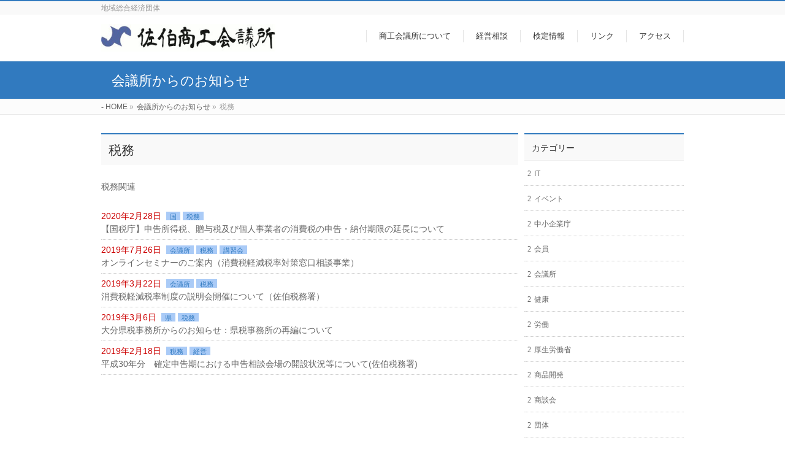

--- FILE ---
content_type: text/html; charset=UTF-8
request_url: https://saikicci.or.jp/category/zeimu/
body_size: 10156
content:
<!DOCTYPE html> <!--[if IE]><meta http-equiv="X-UA-Compatible" content="IE=Edge"> <![endif]--><html xmlns:fb="http://ogp.me/ns/fb#" lang="ja"><head>  <script async src="https://www.googletagmanager.com/gtag/js?id=G-195PYQS6QM"></script> <script>window.dataLayer = window.dataLayer || [];
  function gtag(){dataLayer.push(arguments);}
  gtag('js', new Date());

  gtag('config', 'G-195PYQS6QM');</script> <meta charset="UTF-8" /><link rel="start" href="https://saikicci.or.jp" title="HOME" /><meta id="viewport" name="viewport" content="width=device-width, initial-scale=1"> <script async src="https://www.googletagmanager.com/gtag/js?id=UA-37494046-1"></script><script>window.dataLayer = window.dataLayer || [];function gtag(){dataLayer.push(arguments);}gtag('js', new Date());gtag('config', 'UA-37494046-1');</script> <title>税務 | 佐伯商工会議所</title><meta name='robots' content='max-image-preview:large' /><meta name="keywords" content="佐伯市,商工会議所,大分県,経営,観光,会員," /><link rel='dns-prefetch' href='//fonts.googleapis.com' /><link rel='dns-prefetch' href='//s.w.org' /><link rel='dns-prefetch' href='//i0.wp.com' /><link rel='dns-prefetch' href='//i1.wp.com' /><link rel='dns-prefetch' href='//i2.wp.com' /><link rel='dns-prefetch' href='//c0.wp.com' /><link rel="alternate" type="application/rss+xml" title="佐伯商工会議所 &raquo; フィード" href="https://saikicci.or.jp/feed/" /><link rel="alternate" type="application/rss+xml" title="佐伯商工会議所 &raquo; 税務 カテゴリーのフィード" href="https://saikicci.or.jp/category/zeimu/feed/" /><meta name="description" content="税務関連" /><meta name="description" content="税務関連" /><style type="text/css">.keyColorBG,.keyColorBGh:hover,.keyColor_bg,.keyColor_bg_hover:hover{background-color: #317abf;}.keyColorCl,.keyColorClh:hover,.keyColor_txt,.keyColor_txt_hover:hover{color: #317abf;}.keyColorBd,.keyColorBdh:hover,.keyColor_border,.keyColor_border_hover:hover{border-color: #317abf;}.color_keyBG,.color_keyBGh:hover,.color_key_bg,.color_key_bg_hover:hover{background-color: #317abf;}.color_keyCl,.color_keyClh:hover,.color_key_txt,.color_key_txt_hover:hover{color: #317abf;}.color_keyBd,.color_keyBdh:hover,.color_key_border,.color_key_border_hover:hover{border-color: #317abf;}</style> <script type="text/javascript">window._wpemojiSettings = {"baseUrl":"https:\/\/s.w.org\/images\/core\/emoji\/13.1.0\/72x72\/","ext":".png","svgUrl":"https:\/\/s.w.org\/images\/core\/emoji\/13.1.0\/svg\/","svgExt":".svg","source":{"concatemoji":"https:\/\/saikicci.or.jp\/wp-includes\/js\/wp-emoji-release.min.js"}};
			!function(e,a,t){var n,r,o,i=a.createElement("canvas"),p=i.getContext&&i.getContext("2d");function s(e,t){var a=String.fromCharCode;p.clearRect(0,0,i.width,i.height),p.fillText(a.apply(this,e),0,0);e=i.toDataURL();return p.clearRect(0,0,i.width,i.height),p.fillText(a.apply(this,t),0,0),e===i.toDataURL()}function c(e){var t=a.createElement("script");t.src=e,t.defer=t.type="text/javascript",a.getElementsByTagName("head")[0].appendChild(t)}for(o=Array("flag","emoji"),t.supports={everything:!0,everythingExceptFlag:!0},r=0;r<o.length;r++)t.supports[o[r]]=function(e){if(!p||!p.fillText)return!1;switch(p.textBaseline="top",p.font="600 32px Arial",e){case"flag":return s([127987,65039,8205,9895,65039],[127987,65039,8203,9895,65039])?!1:!s([55356,56826,55356,56819],[55356,56826,8203,55356,56819])&&!s([55356,57332,56128,56423,56128,56418,56128,56421,56128,56430,56128,56423,56128,56447],[55356,57332,8203,56128,56423,8203,56128,56418,8203,56128,56421,8203,56128,56430,8203,56128,56423,8203,56128,56447]);case"emoji":return!s([10084,65039,8205,55357,56613],[10084,65039,8203,55357,56613])}return!1}(o[r]),t.supports.everything=t.supports.everything&&t.supports[o[r]],"flag"!==o[r]&&(t.supports.everythingExceptFlag=t.supports.everythingExceptFlag&&t.supports[o[r]]);t.supports.everythingExceptFlag=t.supports.everythingExceptFlag&&!t.supports.flag,t.DOMReady=!1,t.readyCallback=function(){t.DOMReady=!0},t.supports.everything||(n=function(){t.readyCallback()},a.addEventListener?(a.addEventListener("DOMContentLoaded",n,!1),e.addEventListener("load",n,!1)):(e.attachEvent("onload",n),a.attachEvent("onreadystatechange",function(){"complete"===a.readyState&&t.readyCallback()})),(n=t.source||{}).concatemoji?c(n.concatemoji):n.wpemoji&&n.twemoji&&(c(n.twemoji),c(n.wpemoji)))}(window,document,window._wpemojiSettings);</script> <style type="text/css">img.wp-smiley,
img.emoji {
	display: inline !important;
	border: none !important;
	box-shadow: none !important;
	height: 1em !important;
	width: 1em !important;
	margin: 0 .07em !important;
	vertical-align: -0.1em !important;
	background: none !important;
	padding: 0 !important;
}</style><link rel='stylesheet' id='ert_tab_icon_css-css'  href='https://saikicci.or.jp/wp-content/cache/autoptimize/css/autoptimize_single_cce383ec3cc7c7980a451a6149e51a49.css' type='text/css' media='all' /><link rel='stylesheet' id='vkExUnit_common_style-css'  href='https://saikicci.or.jp/wp-content/cache/autoptimize/css/autoptimize_single_e5cf95776a43ab50c3008f1e528cc595.css' type='text/css' media='all' /><style id='vkExUnit_common_style-inline-css' type='text/css'>:root {--ver_page_top_button_url:url(https://saikicci.or.jp/wp-content/plugins/vk-all-in-one-expansion-unit/assets/images/to-top-btn-icon.svg);}@font-face {font-weight: normal;font-style: normal;font-family: "vk_sns";src: url("https://saikicci.or.jp/wp-content/plugins/vk-all-in-one-expansion-unit/inc/sns/icons/fonts/vk_sns.eot?-bq20cj");src: url("https://saikicci.or.jp/wp-content/plugins/vk-all-in-one-expansion-unit/inc/sns/icons/fonts/vk_sns.eot?#iefix-bq20cj") format("embedded-opentype"),url("https://saikicci.or.jp/wp-content/plugins/vk-all-in-one-expansion-unit/inc/sns/icons/fonts/vk_sns.woff?-bq20cj") format("woff"),url("https://saikicci.or.jp/wp-content/plugins/vk-all-in-one-expansion-unit/inc/sns/icons/fonts/vk_sns.ttf?-bq20cj") format("truetype"),url("https://saikicci.or.jp/wp-content/plugins/vk-all-in-one-expansion-unit/inc/sns/icons/fonts/vk_sns.svg?-bq20cj#vk_sns") format("svg");}</style><link rel='stylesheet' id='mediaelement-css'  href='https://saikicci.or.jp/wp-includes/js/mediaelement/mediaelementplayer-legacy.min.css' type='text/css' media='all' /><link rel='stylesheet' id='wp-mediaelement-css'  href='https://saikicci.or.jp/wp-includes/js/mediaelement/wp-mediaelement.min.css' type='text/css' media='all' /><link rel='stylesheet' id='font-awesome-css'  href='https://saikicci.or.jp/wp-content/plugins/arconix-shortcodes/includes/css/font-awesome.min.css' type='text/css' media='all' /><link rel='stylesheet' id='arconix-shortcodes-css'  href='https://saikicci.or.jp/wp-content/plugins/arconix-shortcodes/includes/css/arconix-shortcodes.min.css' type='text/css' media='all' /><link rel='stylesheet' id='contact-form-7-css'  href='https://saikicci.or.jp/wp-content/cache/autoptimize/css/autoptimize_single_76e12144b6be9bc0a17dd880c5566156.css' type='text/css' media='all' /><link rel='stylesheet' id='drawit-css-css'  href='https://saikicci.or.jp/wp-content/plugins/drawit/css/drawit.min.css' type='text/css' media='all' /><link rel='stylesheet' id='foobox-free-min-css'  href='https://saikicci.or.jp/wp-content/plugins/foobox-image-lightbox/free/css/foobox.free.min.css' type='text/css' media='all' /><link rel='stylesheet' id='veu-cta-css'  href='https://saikicci.or.jp/wp-content/cache/autoptimize/css/autoptimize_single_49cf85eb7ca34c20416a105d8aeca134.css' type='text/css' media='all' /><link rel='stylesheet' id='whats-new-style-css'  href='https://saikicci.or.jp/wp-content/cache/autoptimize/css/autoptimize_single_c2bb7d0452102915fcd20bd2fe54f24b.css' type='text/css' media='all' /><link rel='stylesheet' id='Biz_Vektor_common_style-css'  href='https://saikicci.or.jp/wp-content/cache/autoptimize/css/autoptimize_single_bb0746f112b381a50e1616e1222af45e.css' type='text/css' media='all' /><link rel='stylesheet' id='Biz_Vektor_Design_style-css'  href='https://saikicci.or.jp/wp-content/cache/autoptimize/css/autoptimize_single_45251dcf5e96fdf50a456883bc2ca638.css' type='text/css' media='all' /><link rel='stylesheet' id='Biz_Vektor_plugin_sns_style-css'  href='https://saikicci.or.jp/wp-content/cache/autoptimize/css/autoptimize_single_822891ec0529bbb12bcf3db3d4f81dca.css' type='text/css' media='all' /><link rel='stylesheet' id='Biz_Vektor_add_web_fonts-css'  href='//fonts.googleapis.com/css?family=Droid+Sans%3A700%7CLato%3A900%7CAnton' type='text/css' media='all' /><link rel='stylesheet' id='tablepress-default-css'  href='https://saikicci.or.jp/wp-content/tablepress-combined.min.css' type='text/css' media='all' /><link rel='stylesheet' id='tablepress-responsive-tables-css'  href='https://saikicci.or.jp/wp-content/plugins/tablepress-responsive-tables/css/tablepress-responsive.min.css' type='text/css' media='all' /><link rel='stylesheet' id='jetpack_css-css'  href='https://saikicci.or.jp/wp-content/cache/autoptimize/css/autoptimize_single_ed477db52a190e5b6741698f3167fde6.css' type='text/css' media='all' /> <script type='text/javascript' src='https://saikicci.or.jp/wp-includes/js/jquery/jquery.min.js' id='jquery-core-js'></script> <script type='text/javascript' src='https://saikicci.or.jp/wp-includes/js/jquery/jquery-migrate.min.js' id='jquery-migrate-js'></script> <script type='text/javascript' src='https://saikicci.or.jp/wp-includes/js/tinymce/tinymce.min.js' id='wp-tinymce-root-js'></script> <script type='text/javascript' src='https://saikicci.or.jp/wp-includes/js/tinymce/plugins/compat3x/plugin.min.js' id='wp-tinymce-js'></script> <script type='text/javascript' id='tabs_js-js-extra'>var tabs_ajax = {"tabs_ajaxurl":"https:\/\/saikicci.or.jp\/wp-admin\/admin-ajax.php"};</script> <script type='text/javascript' src='https://saikicci.or.jp/wp-content/plugins/tabs/assets/frontend/js/scripts.js' id='tabs_js-js'></script> <script type='text/javascript' id='foobox-free-min-js-before'>/* Run FooBox FREE (v2.7.16) */
var FOOBOX = window.FOOBOX = {
	ready: true,
	disableOthers: false,
	o: {wordpress: { enabled: true }, countMessage:'image %index of %total', excludes:'.fbx-link,.nofoobox,.nolightbox,a[href*="pinterest.com/pin/create/button/"]', affiliate : { enabled: false }},
	selectors: [
		".foogallery-container.foogallery-lightbox-foobox", ".foogallery-container.foogallery-lightbox-foobox-free", ".gallery", ".wp-block-gallery", ".wp-caption", ".wp-block-image", "a:has(img[class*=wp-image-])", ".post a:has(img[class*=wp-image-])", ".foobox"
	],
	pre: function( $ ){
		// Custom JavaScript (Pre)
		
	},
	post: function( $ ){
		// Custom JavaScript (Post)
		
		// Custom Captions Code
		
	},
	custom: function( $ ){
		// Custom Extra JS
		
	}
};</script> <script type='text/javascript' src='https://saikicci.or.jp/wp-content/plugins/foobox-image-lightbox/free/js/foobox.free.min.js' id='foobox-free-min-js'></script> <script type='text/javascript' id='quicktags-js-extra'>var quicktagsL10n = {"closeAllOpenTags":"\u958b\u3044\u3066\u3044\u308b\u3059\u3079\u3066\u306e\u30bf\u30b0\u3092\u9589\u3058\u308b","closeTags":"\u30bf\u30b0\u3092\u9589\u3058\u308b","enterURL":"URL \u3092\u5165\u529b\u3057\u3066\u304f\u3060\u3055\u3044","enterImageURL":"\u753b\u50cf\u306e URL \u3092\u5165\u529b\u3057\u3066\u304f\u3060\u3055\u3044","enterImageDescription":"\u753b\u50cf\u306e\u8aac\u660e\u3092\u5165\u529b\u3057\u3066\u304f\u3060\u3055\u3044","textdirection":"\u30c6\u30ad\u30b9\u30c8\u8a18\u8ff0\u65b9\u5411","toggleTextdirection":"\u30c6\u30ad\u30b9\u30c8\u8a18\u8ff0\u65b9\u5411\u306e\u5207\u66ff","dfw":"\u96c6\u4e2d\u57f7\u7b46\u30e2\u30fc\u30c9","strong":"\u592a\u5b57","strongClose":"\u592a\u5b57\u30bf\u30b0\u3092\u9589\u3058\u308b","em":"\u30a4\u30bf\u30ea\u30c3\u30af","emClose":"\u30a4\u30bf\u30ea\u30c3\u30af\u30bf\u30b0\u3092\u9589\u3058\u308b","link":"\u30ea\u30f3\u30af\u3092\u633f\u5165","blockquote":"\u5f15\u7528","blockquoteClose":"\u5f15\u7528\u30bf\u30b0\u3092\u9589\u3058\u308b","del":"\u6253\u3061\u6d88\u3057\u7dda","delClose":"\u6253\u3061\u6d88\u3057\u7dda\u30bf\u30b0\u3092\u9589\u3058\u308b","ins":"\u633f\u5165\u3055\u308c\u305f\u30c6\u30ad\u30b9\u30c8","insClose":"\u633f\u5165\u30bf\u30b0\u3092\u9589\u3058\u308b","image":"\u753b\u50cf\u3092\u633f\u5165","ul":"\u756a\u53f7\u306a\u3057\u30ea\u30b9\u30c8","ulClose":"\u756a\u53f7\u306a\u3057\u30ea\u30b9\u30c8\u30bf\u30b0\u3092\u9589\u3058\u308b","ol":"\u756a\u53f7\u4ed8\u304d\u30ea\u30b9\u30c8","olClose":"\u756a\u53f7\u4ed8\u304d\u30ea\u30b9\u30c8\u30bf\u30b0\u3092\u9589\u3058\u308b","li":"\u30ea\u30b9\u30c8\u9805\u76ee","liClose":"\u30ea\u30b9\u30c8\u9805\u76ee\u30bf\u30b0\u3092\u9589\u3058\u308b","code":"\u30b3\u30fc\u30c9","codeClose":"\u30b3\u30fc\u30c9\u30bf\u30b0\u3092\u9589\u3058\u308b","more":"\u300c\u7d9a\u304d\u3092\u8aad\u3080\u300d\u30bf\u30b0\u3092\u633f\u5165"};</script> <script type='text/javascript' src='https://saikicci.or.jp/wp-includes/js/quicktags.min.js' id='quicktags-js'></script> <script type='text/javascript' id='quicktags_drawit-js-extra'>var drawitFE = {"mediaupload":"https:\/\/saikicci.or.jp\/wp-admin\/\/media-upload.php"};</script> <script type='text/javascript' src='https://saikicci.or.jp/wp-content/plugins/drawit/js/qt-btn.js' id='quicktags_drawit-js'></script> <link rel="https://api.w.org/" href="https://saikicci.or.jp/wp-json/" /><link rel="alternate" type="application/json" href="https://saikicci.or.jp/wp-json/wp/v2/categories/36" /><link rel="EditURI" type="application/rsd+xml" title="RSD" href="https://saikicci.or.jp/xmlrpc.php?rsd" /><link rel="wlwmanifest" type="application/wlwmanifest+xml" href="https://saikicci.or.jp/wp-includes/wlwmanifest.xml" /><style type='text/css'>img#wpstats{display:none}</style><meta property="og:site_name" content="佐伯商工会議所" /><meta property="og:url" content="https://saikicci.or.jp/category/zeimu/" /><meta property="fb:app_id" content="563223864102393" /><meta property="og:type" content="article" /> <!--[if lte IE 8]><link rel="stylesheet" type="text/css" media="all" href="https://saikicci.or.jp/wp-content/themes/biz-vektor/design_skins/003/css/003_oldie.css" /> <![endif]--><link rel="pingback" href="https://saikicci.or.jp/xmlrpc.php" /><meta property="og:type" content="website" /><meta property="og:title" content="税務 | 佐伯商工会議所" /><meta property="og:url" content="https://saikicci.or.jp/category/zeimu/" /><meta property="og:description" content="税務関連" /><meta property="og:site_name" content="佐伯商工会議所" /><meta property="og:image" content="https://i1.wp.com/saikicci.or.jp/wp-content/uploads/2023/11/cropped-saikicci-favicon.jpg?fit=512%2C512&#038;ssl=1" /><meta property="og:image:width" content="512" /><meta property="og:image:height" content="512" /><meta property="og:locale" content="ja_JP" /><meta name="twitter:creator" content="@saikicci" /><meta property="og:site_name" content="佐伯商工会議所" /><meta property="og:url" content="https://saikicci.or.jp/2020/02/28/zeimu/1180/" /><meta property="og:title" content="カテゴリー: 税務 | 佐伯商工会議所" /><meta property="og:description" content="税務関連" /><meta property="fb:app_id" content="563223864102393" /><meta property="og:type" content="article" /><meta name="twitter:card" content="summary_large_image"><meta name="twitter:description" content="税務関連"><meta name="twitter:title" content="カテゴリー: 税務 | 佐伯商工会議所"><meta name="twitter:url" content="https://saikicci.or.jp/2020/02/28/zeimu/1180/"><meta name="twitter:domain" content="saikicci.or.jp"><meta name="twitter:site" content="@saikicci"><link rel="icon" href="https://i1.wp.com/saikicci.or.jp/wp-content/uploads/2023/11/cropped-saikicci-favicon.jpg?fit=32%2C32&#038;ssl=1" sizes="32x32" /><link rel="icon" href="https://i1.wp.com/saikicci.or.jp/wp-content/uploads/2023/11/cropped-saikicci-favicon.jpg?fit=192%2C192&#038;ssl=1" sizes="192x192" /><link rel="apple-touch-icon" href="https://i1.wp.com/saikicci.or.jp/wp-content/uploads/2023/11/cropped-saikicci-favicon.jpg?fit=180%2C180&#038;ssl=1" /><meta name="msapplication-TileImage" content="https://i1.wp.com/saikicci.or.jp/wp-content/uploads/2023/11/cropped-saikicci-favicon.jpg?fit=270%2C270&#038;ssl=1" /><style type="text/css">a { color:#0f1e75 }

#searchform input[type=submit],
p.form-submit input[type=submit],
form#searchform input#searchsubmit,
.content form input.wpcf7-submit,
#confirm-button input,
a.btn,
.linkBtn a,
input[type=button],
input[type=submit],
.sideTower li#sideContact.sideBnr a,
.content .infoList .rssBtn a { background-color:#317abf; }

.moreLink a { border-left-color:#317abf; }
.moreLink a:hover { background-color:#317abf; }
.moreLink a:after { color:#317abf; }
.moreLink a:hover:after { color:#fff; }

#headerTop { border-top-color:#317abf; }

.headMainMenu li:hover { color:#317abf; }
.headMainMenu li > a:hover,
.headMainMenu li.current_page_item > a { color:#317abf; }

#pageTitBnr { background-color:#317abf; }

.content h2,
.content h1.contentTitle,
.content h1.entryPostTitle,
.sideTower h3.localHead,
.sideWidget h4  { border-top-color:#317abf; }

.content h3:after,
.content .child_page_block h4:after { border-bottom-color:#317abf; }

.sideTower li#sideContact.sideBnr a:hover,
.content .infoList .rssBtn a:hover,
form#searchform input#searchsubmit:hover { background-color:#0f1e75; }

#panList .innerBox ul a:hover { color:#0f1e75; }

.content .mainFootContact p.mainFootTxt span.mainFootTel { color:#317abf; }
.content .mainFootContact .mainFootBt a { background-color:#317abf; }
.content .mainFootContact .mainFootBt a:hover { background-color:#0f1e75; }

.content .infoList .infoCate a { background-color:#aacbf7;color:#317abf; }
.content .infoList .infoCate a:hover { background-color:#0f1e75; }

.paging span,
.paging a	{ color:#317abf;border-color:#317abf; }
.paging span.current,
.paging a:hover	{ background-color:#317abf; }

/* アクティブのページ */
.sideTower .sideWidget li > a:hover,
.sideTower .sideWidget li.current_page_item > a,
.sideTower .sideWidget li.current-cat > a	{ color:#317abf; background-color:#aacbf7; }

.sideTower .ttBoxSection .ttBox a:hover { color:#317abf; }

#footMenu { border-top-color:#317abf; }
#footMenu .menu li a:hover { color:#317abf }

@media (min-width: 970px) {
.headMainMenu li:hover li a:hover { color:#333; }
.headMainMenu li.current-page-item a,
.headMainMenu li.current_page_item a,
.headMainMenu li.current-menu-ancestor a,
.headMainMenu li.current-page-ancestor a { color:#333;}
.headMainMenu li.current-page-item a span,
.headMainMenu li.current_page_item a span,
.headMainMenu li.current-menu-ancestor a span,
.headMainMenu li.current-page-ancestor a span { color:#317abf; }
}</style><!--[if lte IE 8]><style type="text/css">.headMainMenu li:hover li a:hover { color:#333; }
.headMainMenu li.current-page-item a,
.headMainMenu li.current_page_item a,
.headMainMenu li.current-menu-ancestor a,
.headMainMenu li.current-page-ancestor a { color:#333;}
.headMainMenu li.current-page-item a span,
.headMainMenu li.current_page_item a span,
.headMainMenu li.current-menu-ancestor a span,
.headMainMenu li.current-page-ancestor a span { color:#317abf; }</style><![endif]--><style type="text/css">/*-------------------------------------------*/
/*	font
/*-------------------------------------------*/
h1,h2,h3,h4,h4,h5,h6,#header #site-title,#pageTitBnr #pageTitInner #pageTit,#content .leadTxt,#sideTower .localHead {font-family: "ヒラギノ角ゴ Pro W3","Hiragino Kaku Gothic Pro","メイリオ",Meiryo,Osaka,"ＭＳ Ｐゴシック","MS PGothic",sans-serif; }
#pageTitBnr #pageTitInner #pageTit { font-weight:lighter; }
#gMenu .menu li a strong {font-family: "ヒラギノ角ゴ Pro W3","Hiragino Kaku Gothic Pro","メイリオ",Meiryo,Osaka,"ＭＳ Ｐゴシック","MS PGothic",sans-serif; }</style><link rel="stylesheet" href="https://saikicci.or.jp/wp-content/cache/autoptimize/css/autoptimize_single_3554cc957da44d2c7a1c474872f4a5f0.css" type="text/css" media="all" /><style type="text/css">@media (min-width: 970px) {
#main #container #content { width:680px; }
}

@media (min-width: 970px) {
#main #container #sideTower { width:260px; }
}

/*　InformationとBlogを横並びに　*/ 
#content #topInfo, #content #topBlog {
    width:45%;
    float:left;
    margin:10px;
}

/*　フリーエリアで横並びを解除　*/
#topContentsBottom {
    clear:both;
}
 
@media (max-width: 480px) {
    #content #topBlog,
    #content #topInfo 
    {
        float: none;
        width:98%;
    }
}

/*　BizVektorのフッターコピーライト削除　*/
#powerd{
display:none;
}

/*　RSSボタン非表示　*/
#content .rssBtn { display:none; }</style> <script type="text/javascript">var _gaq = _gaq || [];
  _gaq.push(['_setAccount', 'UA-37494046-1']);
  _gaq.push(['_trackPageview']);
	  (function() {
	var ga = document.createElement('script'); ga.type = 'text/javascript'; ga.async = true;
	ga.src = ('https:' == document.location.protocol ? 'https://ssl' : 'http://www') + '.google-analytics.com/ga.js';
	var s = document.getElementsByTagName('script')[0]; s.parentNode.insertBefore(ga, s);
  })();</script> <style>@media (max-width: 780px){
#pl-w5c7796ea44f95 .panel-grid-cell {
    padding: 0;
    display: none;
}
#header .assistive-text span:before, #header.itemClose .assistive-text span:before {
    content: "▼" !important;
}
#header.itemOpen .assistive-text span:before {
    content: "×" !important;
}}</style></head><body class="archive category category-zeimu category-36 post-type-post metaslider-plugin two-column right-sidebar"><div id="fb-root"></div> <script>(function(d, s, id) {
	var js, fjs = d.getElementsByTagName(s)[0];
	if (d.getElementById(id)) return;
	js = d.createElement(s); js.id = id;
	js.src = "//connect.facebook.net/ja_JP/sdk.js#xfbml=1&version=v2.3&appId=563223864102393";
	fjs.parentNode.insertBefore(js, fjs);
}(document, 'script', 'facebook-jssdk'));</script> <div id="wrap"> <!--[if lte IE 8]><div id="eradi_ie_box"><div class="alert_title">ご利用の <span style="font-weight: bold;">Internet Exproler</span> は古すぎます。</div><p>あなたがご利用の Internet Explorer はすでにサポートが終了しているため、正しい表示・動作を保証しておりません。<br /> 古い Internet Exproler はセキュリティーの観点からも、<a href="https://www.microsoft.com/ja-jp/windows/lifecycle/iesupport/" target="_blank" >新しいブラウザに移行する事が強く推奨されています。</a><br /> <a href="http://windows.microsoft.com/ja-jp/internet-explorer/" target="_blank" >最新のInternet Exproler</a> や <a href="https://www.microsoft.com/ja-jp/windows/microsoft-edge" target="_blank" >Edge</a> を利用するか、<a href="https://www.google.co.jp/chrome/browser/index.html" target="_blank">Chrome</a> や <a href="https://www.mozilla.org/ja/firefox/new/" target="_blank">Firefox</a> など、より早くて快適なブラウザをご利用ください。</p></div> <![endif]--><div id="headerTop"><div class="innerBox"><div id="site-description">地域総合経済団体</div></div></div><header id="header" class="header"><div id="headerInner" class="innerBox"><div id="site-title"> <a href="https://saikicci.or.jp/" title="佐伯商工会議所" rel="home"> <img src="https://saikicci.or.jp/wp-content/uploads/2015/08/title00.gif" alt="佐伯商工会議所" /></a></div><div id="gMenu"><div id="gMenuInner" class="innerBox"><h3 class="assistive-text" onclick="showHide('header');"><span>MENU</span></h3><div class="skip-link screen-reader-text"> <a href="#content" title="メニューを飛ばす">メニューを飛ばす</a></div><div class="headMainMenu"><div class="menu-%e4%bc%9a%e8%ad%b0%e6%89%80%e3%83%a1%e3%83%8b%e3%83%a5%e3%83%bc01-container"><ul id="menu-%e4%bc%9a%e8%ad%b0%e6%89%80%e3%83%a1%e3%83%8b%e3%83%a5%e3%83%bc01" class="menu"><li id="menu-item-74" class="menu-item menu-item-type-post_type menu-item-object-page menu-item-has-children"><a href="https://saikicci.or.jp/jigyou/"><strong>商工会議所について</strong></a><ul class="sub-menu"><li id="menu-item-73" class="menu-item menu-item-type-post_type menu-item-object-page"><a href="https://saikicci.or.jp/annai/">会議所概要</a></li><li id="menu-item-72" class="menu-item menu-item-type-post_type menu-item-object-page"><a href="https://saikicci.or.jp/soshiki/">商工会議所組織</a></li></ul></li><li id="menu-item-71" class="menu-item menu-item-type-post_type menu-item-object-page menu-item-has-children"><a href="https://saikicci.or.jp/keiei/"><strong>経営相談</strong></a><ul class="sub-menu"><li id="menu-item-736" class="menu-item menu-item-type-post_type menu-item-object-page"><a href="https://saikicci.or.jp/keiei/marukei/">マル経融資のご案内</a></li><li id="menu-item-739" class="menu-item menu-item-type-post_type menu-item-object-page"><a href="https://saikicci.or.jp/keieikakusin/">経営革新計画</a></li><li id="menu-item-737" class="menu-item menu-item-type-post_type menu-item-object-page"><a href="https://saikicci.or.jp/%e5%89%b5%e6%a5%ad%e6%94%af%e6%8f%b4/">創業支援</a></li><li id="menu-item-738" class="menu-item menu-item-type-post_type menu-item-object-page"><a href="https://saikicci.or.jp/jigyoshokei/">事業承継相談</a></li><li id="menu-item-789" class="menu-item menu-item-type-post_type menu-item-object-page"><a href="https://saikicci.or.jp/kyousai/">各種共済制度</a></li></ul></li><li id="menu-item-70" class="menu-item menu-item-type-post_type menu-item-object-page"><a href="https://saikicci.or.jp/kentei/"><strong>検定情報</strong></a></li><li id="menu-item-68" class="menu-item menu-item-type-post_type menu-item-object-page menu-item-has-children"><a href="https://saikicci.or.jp/link/"><strong>リンク</strong></a><ul class="sub-menu"><li id="menu-item-67" class="menu-item menu-item-type-post_type menu-item-object-page"><a href="https://saikicci.or.jp/dantailink/">各種団体リンク</a></li><li id="menu-item-155" class="menu-item menu-item-type-custom menu-item-object-custom"><a href="http://yeg.saiki.jp/">青年部</a></li><li id="menu-item-154" class="menu-item menu-item-type-custom menu-item-object-custom"><a href="https://saikicci-josei.jimdo.com/">女性会</a></li></ul></li><li id="menu-item-69" class="menu-item menu-item-type-post_type menu-item-object-page"><a href="https://saikicci.or.jp/access/"><strong>アクセス</strong></a></li></ul></div></div></div></div></div></header><div id="pageTitBnr"><div class="innerBox"><div id="pageTitInner"><div id="pageTit"> 会議所からのお知らせ</div></div></div></div><div id="panList"><div id="panListInner" class="innerBox"><ul><li id="panHome" itemprop="itemListElement" itemscope itemtype="http://schema.org/ListItem"><a href="https://saikicci.or.jp" itemprop="item"><span itemprop="name">HOME</span></a> &raquo;</li><li itemprop="itemListElement" itemscope itemtype="http://schema.org/ListItem"><a href="https://saikicci.or.jp" itemprop="item"><span itemprop="name">会議所からのお知らせ</span></a> &raquo;</li><li itemprop="itemListElement" itemscope itemtype="http://schema.org/ListItem"><span itemprop="name">税務</span></li></ul></div></div><div id="main" class="main"><div id="container" class="innerBox"><div id="content" class="content"><h1 class="contentTitle">税務</h1><div class="archive-meta"><p>税務関連</p></div><div class="infoList"><ul class="entryList"><li id="post-1180"> <span class="infoDate">2020年2月28日</span> <span class="infoCate"> <a href="https://saikicci.or.jp/category/kuni/" rel="tag">国</a><a href="https://saikicci.or.jp/category/zeimu/" rel="tag">税務</a></span> <span class="infoTxt"><a href="https://saikicci.or.jp/2020/02/28/zeimu/1180/">【国税庁】申告所得税、贈与税及び個人事業者の消費税の申告・納付期限の延長について</a></span></li><li id="post-1029"> <span class="infoDate">2019年7月26日</span> <span class="infoCate"> <a href="https://saikicci.or.jp/category/kaigisho/" rel="tag">会議所</a><a href="https://saikicci.or.jp/category/zeimu/" rel="tag">税務</a><a href="https://saikicci.or.jp/category/seminar/" rel="tag">講習会</a></span> <span class="infoTxt"><a href="https://saikicci.or.jp/2019/07/26/zeimu/1029/">オンラインセミナーのご案内（消費税軽減税率対策窓口相談事業）</a></span></li><li id="post-891"> <span class="infoDate">2019年3月22日</span> <span class="infoCate"> <a href="https://saikicci.or.jp/category/kaigisho/" rel="tag">会議所</a><a href="https://saikicci.or.jp/category/zeimu/" rel="tag">税務</a></span> <span class="infoTxt"><a href="https://saikicci.or.jp/2019/03/22/zeimu/891/">消費税軽減税率制度の説明会開催について（佐伯税務署）</a></span></li><li id="post-877"> <span class="infoDate">2019年3月6日</span> <span class="infoCate"> <a href="https://saikicci.or.jp/category/ken/" rel="tag">県</a><a href="https://saikicci.or.jp/category/zeimu/" rel="tag">税務</a></span> <span class="infoTxt"><a href="https://saikicci.or.jp/2019/03/06/zeimu/877/">大分県税事務所からのお知らせ：県税事務所の再編について</a></span></li><li id="post-817"> <span class="infoDate">2019年2月18日</span> <span class="infoCate"> <a href="https://saikicci.or.jp/category/zeimu/" rel="tag">税務</a><a href="https://saikicci.or.jp/category/keiei/" rel="tag">経営</a></span> <span class="infoTxt"><a href="https://saikicci.or.jp/2019/02/18/zeimu/817/">平成30年分　確定申告期における申告相談会場の開設状況等について(佐伯税務署)</a></span></li></ul></div></div><div id="sideTower" class="sideTower"><div class="localSection sideWidget"><div class="localNaviBox"><h3 class="localHead">カテゴリー</h3><ul class="localNavi"><li class="cat-item cat-item-40"><a href="https://saikicci.or.jp/category/it/" title="IT関連">IT</a></li><li class="cat-item cat-item-35"><a href="https://saikicci.or.jp/category/event/" title="会議所関連のイベント等">イベント</a></li><li class="cat-item cat-item-60"><a href="https://saikicci.or.jp/category/cyukicho/">中小企業庁</a></li><li class="cat-item cat-item-41"><a href="https://saikicci.or.jp/category/kaiin/" title="会議所会員関連">会員</a></li><li class="cat-item cat-item-39"><a href="https://saikicci.or.jp/category/kaigisho/" title="会議所関連">会議所</a></li><li class="cat-item cat-item-71"><a href="https://saikicci.or.jp/category/%e5%81%a5%e5%ba%b7/">健康</a></li><li class="cat-item cat-item-44"><a href="https://saikicci.or.jp/category/rodo/" title="労働関連">労働</a></li><li class="cat-item cat-item-62"><a href="https://saikicci.or.jp/category/koseirodo/">厚生労働省</a></li><li class="cat-item cat-item-65"><a href="https://saikicci.or.jp/category/shouhin/" title="商品開発・研究開発">商品開発</a></li><li class="cat-item cat-item-54"><a href="https://saikicci.or.jp/category/shoudankai/" title="商談会　等">商談会</a></li><li class="cat-item cat-item-49"><a href="https://saikicci.or.jp/category/dantai/" title="各種団体">団体</a></li><li class="cat-item cat-item-64"><a href="https://saikicci.or.jp/category/kuni/">国</a></li><li class="cat-item cat-item-55"><a href="https://saikicci.or.jp/category/tenjikai/" title="展示会　等">展示会</a></li><li class="cat-item cat-item-48"><a href="https://saikicci.or.jp/category/city/" title="佐伯市関連">市</a></li><li class="cat-item cat-item-69"><a href="https://saikicci.or.jp/category/nissho/" title="日本商工会議所">日商</a></li><li class="cat-item cat-item-37"><a href="https://saikicci.or.jp/category/kentei/" title="日商検定関連">検定</a></li><li class="cat-item cat-item-53"><a href="https://saikicci.or.jp/category/kaigai/" title="海外">海外</a></li><li class="cat-item cat-item-47"><a href="https://saikicci.or.jp/category/ken/" title="大分県関連">県</a></li><li class="cat-item cat-item-36 current-cat"><a aria-current="page" href="https://saikicci.or.jp/category/zeimu/" title="税務関連">税務</a></li><li class="cat-item cat-item-51"><a href="https://saikicci.or.jp/category/keiei/" title="経営">経営</a></li><li class="cat-item cat-item-63"><a href="https://saikicci.or.jp/category/keieihat/" title="経営発達支援計画">経営発達支援</a></li><li class="cat-item cat-item-46"><a href="https://saikicci.or.jp/category/keisan/" title="経済産業省関連">経産省</a></li><li class="cat-item cat-item-38"><a href="https://saikicci.or.jp/category/hojo/" title="補助金関連">補助金</a></li><li class="cat-item cat-item-45"><a href="https://saikicci.or.jp/category/seminar/" title="講習会・セミナー関連">講習会</a></li><li class="cat-item cat-item-66"><a href="https://saikicci.or.jp/category/nousui/" title="農林水産省">農水省</a></li><li class="cat-item cat-item-43"><a href="https://saikicci.or.jp/category/kinyu/" title="金融関連">金融</a></li><li class="cat-item cat-item-57"><a href="https://saikicci.or.jp/category/koyou/">雇用</a></li></ul></div></div><ul><li class="sideBnr" id="sideContact"><a href="https://saikicci.or.jp/?p=123"> <img src="https://saikicci.or.jp/wp-content/themes/biz-vektor/images/bnr_contact_ja.png" alt="メールでお問い合わせはこちら"> </a></li></ul><ul id="snsBnr"><li><a href="https://www.facebook.com/saikicci" target="_blank"><img src="https://saikicci.or.jp/wp-content/themes/biz-vektor/images/bnr_facebook.png" alt="facebook" /></a></li><li><a href="https://twitter.com/#!/saikicci" target="_blank"><img src="https://saikicci.or.jp/wp-content/themes/biz-vektor/images/bnr_twitter.png" alt="twitter" /></a></li></ul></div></div></div><div id="back-top"> <a href="#wrap"> <img id="pagetop" src="https://saikicci.or.jp/wp-content/themes/biz-vektor/js/res-vektor/images/footer_pagetop.png" alt="PAGETOP" /> </a></div><div id="footerSection"><div id="pagetop"><div id="pagetopInner" class="innerBox"> <a href="#wrap">PAGETOP</a></div></div><div id="footMenu"><div id="footMenuInner" class="innerBox"><div class="menu-%e4%bc%9a%e8%ad%b0%e6%89%80%e3%83%a1%e3%83%8b%e3%83%a5%e3%83%bc02-container"><ul id="menu-%e4%bc%9a%e8%ad%b0%e6%89%80%e3%83%a1%e3%83%8b%e3%83%a5%e3%83%bc02" class="menu"><li id="menu-item-183" class="menu-item menu-item-type-post_type menu-item-object-page menu-item-183"><a href="https://saikicci.or.jp/%e5%80%8b%e4%ba%ba%e6%83%85%e5%a0%b1%e4%bf%9d%e8%ad%b7%e6%96%b9%e9%87%9d/">個人情報保護方針</a></li></ul></div></div></div><div id="footer"><div id="footerInner" class="innerBox"><dl id="footerOutline"><dt>佐伯商工会議所</dt><dd> 〒876-0844<br /> 大分県佐伯市向島1-10-1<br /> 　TEL 0972-22-1550<br /> 　FAX 0972-24-1419<br /> 　E-mail  info@saikicci.or.jp<br /></dd></dl><div id="footerSiteMap"></div></div></div><div id="siteBottom"><div id="siteBottomInner" class="innerBox"><div id="copy">Copyright &copy; <a href="https://saikicci.or.jp/" rel="home">佐伯商工会議所</a> All Rights Reserved.</div><div id="powerd">Powered by <a href="https://ja.wordpress.org/">WordPress</a> &amp; <a href="https://bizvektor.com" target="_blank" title="無料WordPressテーマ BizVektor(ビズベクトル)"> BizVektor Theme</a> by <a href="https://www.vektor-inc.co.jp" target="_blank" title="株式会社ベクトル -ウェブサイト制作・WordPressカスタマイズ- [ 愛知県名古屋市 ]">Vektor,Inc.</a> technology.</div></div></div></div></div> <a href="#top" id="page_top" class="page_top_btn">PAGE TOP</a><script type='text/javascript' src='https://saikicci.or.jp/wp-content/plugins/jetpack/_inc/build/photon/photon.min.js' id='jetpack-photon-js'></script> <script type='text/javascript' src='https://saikicci.or.jp/wp-includes/js/dist/vendor/regenerator-runtime.min.js' id='regenerator-runtime-js'></script> <script type='text/javascript' src='https://saikicci.or.jp/wp-includes/js/dist/vendor/wp-polyfill.min.js' id='wp-polyfill-js'></script> <script type='text/javascript' id='contact-form-7-js-extra'>var wpcf7 = {"api":{"root":"https:\/\/saikicci.or.jp\/wp-json\/","namespace":"contact-form-7\/v1"}};</script> <script type='text/javascript' src='https://saikicci.or.jp/wp-content/plugins/contact-form-7/includes/js/index.js' id='contact-form-7-js'></script> <script type='text/javascript' src='https://saikicci.or.jp/wp-content/plugins/drawit/js/drawit-iframe.js' id='drawit-iframe-js-js'></script> <script type='text/javascript' src='https://saikicci.or.jp/wp-includes/js/clipboard.min.js' id='clipboard-js'></script> <script type='text/javascript' src='https://saikicci.or.jp/wp-content/plugins/vk-all-in-one-expansion-unit/inc/sns//assets/js/copy-button.js' id='copy-button-js'></script> <script type='text/javascript' src='https://saikicci.or.jp/wp-content/plugins/vk-all-in-one-expansion-unit/inc/smooth-scroll/js/smooth-scroll.min.js' id='smooth-scroll-js-js'></script> <script type='text/javascript' id='vkExUnit_master-js-js-extra'>var vkExOpt = {"ajax_url":"https:\/\/saikicci.or.jp\/wp-admin\/admin-ajax.php","hatena_entry":"https:\/\/saikicci.or.jp\/wp-json\/vk_ex_unit\/v1\/hatena_entry\/","facebook_entry":"https:\/\/saikicci.or.jp\/wp-json\/vk_ex_unit\/v1\/facebook_entry\/","facebook_count_enable":"","entry_count":"1","entry_from_post":""};</script> <script type='text/javascript' src='https://saikicci.or.jp/wp-content/plugins/vk-all-in-one-expansion-unit/assets/js/all.min.js' id='vkExUnit_master-js-js'></script> <script type='text/javascript' src='https://saikicci.or.jp/wp-content/plugins/easy-responsive-tabs/assets/js/bootstrap-tabdrop.js' id='ert_tab_js-js'></script> <script type='text/javascript' src='https://saikicci.or.jp/wp-content/plugins/easy-responsive-tabs/assets/js/ert_js.php' id='ert_js-js'></script> <script type='text/javascript' src='https://saikicci.or.jp/wp-includes/js/wp-embed.min.js' id='wp-embed-js'></script> <script type='text/javascript' id='biz-vektor-min-js-js-extra'>var bv_sliderParams = {"slideshowSpeed":"8000","animation":"fade"};</script> <script type='text/javascript' src='https://saikicci.or.jp/wp-content/themes/biz-vektor/js/biz-vektor-min.js' defer='defer' id='biz-vektor-min-js-js'></script> <script src='https://stats.wp.com/e-202606.js' defer></script> <script>_stq = window._stq || [];
	_stq.push([ 'view', {v:'ext',j:'1:10.0.2',blog:'129318924',post:'0',tz:'9',srv:'saikicci.or.jp'} ]);
	_stq.push([ 'clickTrackerInit', '129318924', '0' ]);</script> </body></html>

--- FILE ---
content_type: text/css
request_url: https://saikicci.or.jp/wp-content/cache/autoptimize/css/autoptimize_single_cce383ec3cc7c7980a451a6149e51a49.css
body_size: 81
content:
.res_tab_icon{background-image:url(//www.saikicci.sakura.ne.jp/main/wp-content/plugins/easy-responsive-tabs/assets/css/../images/icon_bg.png);background-position:0 0;background-repeat:no-repeat;display:inline-block;height:11px;margin-right:5px;width:18px}

--- FILE ---
content_type: text/css
request_url: https://saikicci.or.jp/wp-content/cache/autoptimize/css/autoptimize_single_45251dcf5e96fdf50a456883bc2ca638.css
body_size: 8864
content:
@charset "UTF-8";@font-face{font-family:'vektor_kado_icons';src:url(//www.saikicci.sakura.ne.jp/main/wp-content/themes/biz-vektor/design_skins/003/css/fonts/vektor_kado_icons.eot);src:url(//www.saikicci.sakura.ne.jp/main/wp-content/themes/biz-vektor/design_skins/003/css/fonts/vektor_kado_icons.eot?#iefix) format("embedded-opentype"),url(//www.saikicci.sakura.ne.jp/main/wp-content/themes/biz-vektor/design_skins/003/css/fonts/vektor_kado_icons.woff) format("woff"),url(//www.saikicci.sakura.ne.jp/main/wp-content/themes/biz-vektor/design_skins/003/css/fonts/vektor_kado_icons.ttf) format("truetype"),url(//www.saikicci.sakura.ne.jp/main/wp-content/themes/biz-vektor/design_skins/003/css/fonts/vektor_kado_icons.svg#vektor_kado_icons) format("svg");font-weight:400;font-style:normal}[data-icon]:before{font-family:'vektor_kado_icons';content:attr(data-icon);speak:none;font-weight:400;font-variant:normal;text-transform:none;line-height:1;-webkit-font-smoothing:antialiased}.icon-vk_kado_waku_tel_01,.icon-vk_kado_waku_rss_01,.icon-vk_kado_waku_menu_01,.icon-vk_kado_waku_close_01,.icon-vk_kado_nuri_rss_01,.icon-vk_kado_nuri_arrow_01_right,.icon-vk_kado_nashi_tel_01,.icon-vk_kado_nashi_menu_01,.icon-vk_kado_nashi_close_01,.icon-vk_kado_full_tri_01_right_bottom,.icon-vk_kado_full_home_01,.icon-vk_full_rss_01,.icon-vk_kado_nashi_arrow_01_top,.icon-vk_kado_nashi_arrow_01_right,.icon-vk_kado_nashi_arrow_01_left,.icon-vk_kado_nashi_arrow_01_bottom,.icon-vk_kado_wakumaru_arrow_01_top,.icon-vk_kado_wakumaru_arrow_01_right,.icon-vk_kado_wakumaru_arrow_01_left,.icon-vk_kado_wakumaru_arrow_01_bottom,.icon-vk_kado_waku_arrow_01_top,.icon-vk_kado_waku_arrow_01_right,.icon-vk_kado_waku_arrow_01_left,.icon-vk_kado_waku_arrow_01_bottom,.icon-vk_kado_nurimaru_arrow_01_top,.icon-vk_kado_nurimaru_arrow_01_right,.icon-vk_kado_nurimaru_arrow_01_left,.icon-vk_kado_nurimaru_arrow_01_bottom,.icon-vk_kado_nuri_arrow_01_top,.icon-vk_kado_nuri_arrow_01_right-2,.icon-vk_kado_nuri_arrow_01_left,.icon-vk_kado_nuri_arrow_01_bottom,.icon-vk_kado_full_arrow_01_top,.icon-vk_kado_full_arrow_01_right,.icon-vk_kado_full_arrow_01_left,.icon-vk_kado_full_arrow_01_bottom{font-family:'vektor_kado_icons';speak:none;font-style:normal;font-weight:400;font-variant:normal;text-transform:none;line-height:1;-webkit-font-smoothing:antialiased}.icon-vk_kado_waku_tel_01:before{content:"\21"}.icon-vk_kado_waku_rss_01:before{content:"\22"}.icon-vk_kado_waku_menu_01:before{content:"\23"}.icon-vk_kado_waku_close_01:before{content:"\24"}.icon-vk_kado_nuri_rss_01:before{content:"\26"}.icon-vk_kado_nuri_arrow_01_right:before{content:"\27"}.icon-vk_kado_nashi_tel_01:before{content:"\28"}.icon-vk_kado_nashi_menu_01:before{content:"\29"}.icon-vk_kado_nashi_close_01:before{content:"\2a"}.icon-vk_kado_full_tri_01_right_bottom:before{content:"\2c"}.icon-vk_kado_full_home_01:before{content:"\2d"}.icon-vk_full_rss_01:before{content:"\2f"}.icon-vk_kado_nashi_arrow_01_top:before{content:"\25"}.icon-vk_kado_nashi_arrow_01_right:before{content:"\2b"}.icon-vk_kado_nashi_arrow_01_left:before{content:"\2e"}.icon-vk_kado_nashi_arrow_01_bottom:before{content:"\30"}.icon-vk_kado_wakumaru_arrow_01_top:before{content:"\31"}.icon-vk_kado_wakumaru_arrow_01_right:before{content:"\32"}.icon-vk_kado_wakumaru_arrow_01_left:before{content:"\33"}.icon-vk_kado_wakumaru_arrow_01_bottom:before{content:"\34"}.icon-vk_kado_waku_arrow_01_top:before{content:"\35"}.icon-vk_kado_waku_arrow_01_right:before{content:"\36"}.icon-vk_kado_waku_arrow_01_left:before{content:"\37"}.icon-vk_kado_waku_arrow_01_bottom:before{content:"\38"}.icon-vk_kado_nurimaru_arrow_01_top:before{content:"\39"}.icon-vk_kado_nurimaru_arrow_01_right:before{content:"\3a"}.icon-vk_kado_nurimaru_arrow_01_left:before{content:"\3b"}.icon-vk_kado_nurimaru_arrow_01_bottom:before{content:"\3c"}.icon-vk_kado_nuri_arrow_01_top:before{content:"\3d"}.icon-vk_kado_nuri_arrow_01_right-2:before{content:"\3e"}.icon-vk_kado_nuri_arrow_01_left:before{content:"\3f"}.icon-vk_kado_nuri_arrow_01_bottom:before{content:"\40"}.icon-vk_kado_full_arrow_01_top:before{content:"\41"}.icon-vk_kado_full_arrow_01_right:before{content:"\42"}.icon-vk_kado_full_arrow_01_left:before{content:"\43"}.icon-vk_kado_full_arrow_01_bottom:before{content:"\44"}*{margin:0;padding:0;font-size:100%}ul,ol{list-style:none}body,h1,h2,h3,h4,h5,p,ul,ol,li,dl,dt,dd,table,form,input{margin:0;padding:0}th{font-weight:lighter}img{border:none;vertical-align:bottom}body{color:#666;text-align:center;font-family:"ヒラギノ角ゴ Pro W3","Hiragino Kaku Gothic Pro",Osaka,"ＭＳ Ｐゴシック","MS PGothic",sans-serif}body{font-size:87.5%;line-height:150%;-webkit-text-size-adjust:100%}dt{font-weight:700}strong{font-weight:700}pre{background:#f7f7f7;color:#222;line-height:18px;margin-bottom:18px;padding:1.5em}sup,sub{height:0;line-height:1;position:relative;vertical-align:baseline}sup{bottom:1ex}sub{top:.5ex}a{overflow:hidden;color:#666}a:hover,a:active{color:#c00}.adminEdit{clear:both;float:none;display:block;overflow:hidden;padding:0 0 20px}.assistive-text{display:none}a.btn,.linkBtn a,input[type=button],input[type=submit]{display:inline-block;overflow:hidden;margin-top:15px;position:relative;padding:8px 20px 6px;text-decoration:none;cursor:pointer;border:none}a.btn.btnS,.linkBtn.linkBtnS a{padding:5px 10px;font-size:85.7%}a.btn.btnL,.linkBtn.linkBtnL a{padding:10px 30px;font-size:114.3%;text-align:center}a.btn.btnAdmin,.linkBtn.linkBtnAdmin a{color:#666 !important;background-color:#e5e5e5;border-radius:3px;text-decoration:none;border:1px solid #e5e5e5;box-shadow:inset 0 1px 0 #fff;background:-webkit-gradient(linear,0 0,0 bottom,from(#fff),to(#e5e5e5));background:-moz-linear-gradient(#fff,#e5e5e5);-ms-filter:"progid:DXImageTransform.Microsoft.Gradient(StartColorStr=#ffffff, EndColorStr=#e5e5e5)"}#searchform input[type=submit],p.form-submit input[type=submit]{padding:6px 15px}#searchform label{display:none}form#searchform input#searchsubmit{padding:6px 5px}.moreLink{margin-bottom:0;height:auto;display:block}.moreLink a{text-align:center;margin-top:10px;display:inline-block;overflow:hidden;font-size:10px;line-height:105%;text-decoration:none;color:#666;padding:5px 15px}.moreLink a:hover{text-decoration:none !important;background-color:#e5e5e5}html,body,#wrap{height:100%;min-height:100%}#header,#pagetop,#footMenu,#footer{text-align:center;clear:both}.innerBox{text-align:left;width:94%;margin:0 auto}.innerBox img{max-width:100%;height:auto}.innerBox:after{content:".";display:block;clear:both;height:0;visibility:hidden}#main{width:100%;margin:0 auto}#main #container{overflow:visible}#main #container .content{margin:0;padding-bottom:30px}#main #container .content.wide{width:99%;float:none;padding-bottom:30px;overflow:visible}#main #container #sideTower{display:block;overflow:hidden;padding-bottom:30px;width:100%}#headerTop{overflow:hidden;color:#666;width:100%;clear:both;font-size:85.7%}#headerTop #site-description{font-size:10px;line-height:135.7%;padding:2px 0;display:none}#header{display:block;text-align:left}#header .innerBox{width:100%}#header #site-title{font-size:24px;margin:10px 0 10px 15px;position:relative;font-weight:lighter}#header #site-title a{color:#000;font-weight:700;text-decoration:none}#header #site-title a img{max-height:35px}#gMenu{clear:both;display:block;overflow:visible;position:relative;width:100%}#gMenu .assistive-text{display:block;overflow:hidden;font-weight:lighter;font-family:'Lato',sans-serif;cursor:pointer;background-color:#f5f5f5;width:2.5em;position:absolute;top:-45px;right:15px;text-align:center}#gMenu .assistive-text span{display:block;overflow:hidden;padding:3px 0;margin:0}#gMenu .assistive-text span:before{font-family:'vektor_kado_icons';margin-right:0}#gMenu .screen-reader-text{position:absolute;left:-9000px}#gMenu .innerBox{overflow:visible;display:block;position:relative;padding:0;margin:0;width:100%}.headSubMenu li{float:left}.headSubMenu li a{text-decoration:none;color:#666}.headMainMenu{font-size:.929em;list-style:none;margin:0;padding:0;display:block;overflow:visible}.headMainMenu li{position:relative;width:100%;display:block}.headMainMenu li:last-child{border-bottom:none}.headMainMenu li a{display:block;overflow:hidden;position:relative;color:#333;padding:13px 10px 11px;margin:0;line-height:110%;text-decoration:none;letter-spacing:0px}@media (max-width:969px){.headMainMenu li a{padding-left:10px;text-align:left;border-bottom:1px solid #e5e5e5}.headMainMenu li a span{display:none}.headMainMenu li ul li a{padding-left:20px}.headMainMenu li ul li ul li a{padding-left:30px}#header .assistive-text span:before,#header.itemClose .assistive-text span:before{font-family:'vektor_kado_icons';speak:none;font-weight:400;font-variant:normal;text-transform:none;line-height:1em;-webkit-font-smoothing:antialiased;content:"\29"}#header .headMainMenu .menu,#header.itemClose .headMainMenu .menu{display:none}#header.itemOpen .assistive-text span:before{font-family:'vektor_kado_icons';speak:none;font-weight:400;font-variant:normal;text-transform:none;line-height:1em;-webkit-font-smoothing:antialiased;content:"\2a"}#header.itemOpen .headMainMenu .menu{display:block;border-top:1px solid #e5e5e5}}#pageTitBnr{margin:0;clear:both}#pageTitBnr #pageTitInner{display:block;overflow:hidden}#pageTitBnr #pageTitInner #pageTit{font-size:22px;font-weight:700;display:inline;float:left;margin-right:20px;margin-top:20px;margin-bottom:18px;line-height:105%}#pageTitBnr #pageTitInner #titleTxtSub{text-align:left;color:#999;font-size:14px;letter-spacing:3px;float:left;margin-top:25px;line-height:105%}#panList{clear:both;font-size:12px;color:#999;padding:0;display:block;overflow:hidden;width:100%}#panList .innerBox{display:block;overflow:hidden;text-align:left;padding:0;line-height:24px}#panList ul{display:inline-block}#panList ul li{display:inline-block;padding-right:5px}#main{display:block;overflow:visible;clear:both}#main{zoom:1}#main:before,#main:after{content:"";display:table}#main:after{clear:both}#main #container{padding-top:15px}.content{margin-bottom:36px;text-align:left;display:block;overflow:visible}.content hr{margin-bottom:20px}.content .post{padding-bottom:25px}.content .alert{color:red}.content .caption{font-size:11px;line-height:120%}.content .center{text-align:center}.content .right{text-align:right}.content .nowrap{white-space:nowrap}.content .sectionBox{margin-bottom:30px;display:block;overflow:hidden;clear:both}.content .entry-meta{margin-bottom:2em;font-size:11px;color:#666}.content h1,.content h2,.content h3,.content h4,.content h4,.content h5,.content h6,.content .leadTxt{color:#333}.content h2,.content h1.contentTitle,.content h1.entryPostTitle{clear:both;font-size:128.6%;line-height:133.3%;padding:0;font-weight:700;color:#333;position:relative}.content h1.entryPostTitle{margin:0 0 5px}.content h1.contentTitle{margin:0 0 25px}.content h2{margin:30px 0 25px}.content h2:nth-child(1),.content h3:nth-child(1),.content h4:nth-child(1),.content h5:nth-child(1),.content h6:nth-child(1){margin-top:0}.content h2 a{text-decoration:none}.content h2.imageTit{margin:0 0 30px;border:none;padding:0;background:0 0}.content h3{clear:both;font-size:128.6%;line-height:130%;margin:35px 0 20px;padding:0}.content h4{clear:both;font-size:121.4%;line-height:130%;margin:30px 0 20px;padding:0}.content h5{clear:both;font-size:114.3%;line-height:130%;margin:30px 0 15px;padding:0}.content h6{clear:both;font-size:100%;line-height:130%;margin:30px 0 15px;padding:0}.content p{margin-bottom:20px;padding:0}.content blockquote{padding:20px 15px 0;margin-bottom:20px;border:3px solid #efefef;clear:both}.content strong{font-weight:700}.content ul,.content ol{margin:0 0 20px 30px}.content ul li,.content ol li{list-style:disc;padding:0}.content ul ul,.content ol ul{margin-top:10px}.content ul ul li,.content ol ul li{list-style:circle}.content li{margin-bottom:10px}.content ol li{list-style:decimal;padding:0}.content table{border-top:1px solid #e5e5e5;margin:5px -1px 24px 0;text-align:left;width:100%;border-collapse:collapse;border-spacing:0;font-size:85.7%;line-height:141.7%}.content table thead th{font-weight:700}.content table th,.content table thead th{background-color:#f5f5f5;white-space:nowrap}.content table tfoot th,.content table tfoot td{font-weight:700}.content table th,.content table td{border:1px solid #e5e5e5;padding:10px;vertical-align:top}.content table th ul,.content table th ol,.content table td ul,.content table td ol{margin-bottom:0;margin-left:15px}.content table th ul li,.content table th ol li,.content table td ul li,.content table td ol li{margin:2px 0}.content table.mobile-block th,.content table.mobile-block td{border-top:none;display:block}.content dt{padding-bottom:3px;margin-bottom:10px}.content dd{margin:0 0 30px;padding:0}.content .child_page_block{display:block;overflow:hidden;margin-bottom:15px;width:100%}.content .child_page_block .child_page_blockInner{display:block;overflow:hidden;padding:15px 0}.content .child_page_block.layout_even{float:right}.content .child_page_block h4{border:none;padding:0 0 2px;margin:0;border-bottom:1px solid #e5e5e5;margin-bottom:10px;border-bottom:1px solid #e5e5e5;box-shadow:0px 1px 0px #fff}.content .child_page_block h4 a{text-decoration:none;color:#4d4d4d}.content .child_page_block h4 a:hover{text-decoration:underline}.content .child_page_block .childText{display:block;overflow:hidden}.content .child_page_block p{font-size:12px;margin-bottom:0;line-height:141.7%;padding:0}.content .child_page_block p a{text-decoration:none;color:#666}.content .child_page_block p a:hover{text-decoration:underline;color:#c00}.content .child_page_block .thumbImage{float:left;display:block;border:1px solid #e5e5e5;margin-right:13px}.content .child_page_block .thumbImage .thumbImageInner{display:block;overflow:hidden;width:80px;border:1px solid #fff}.content .child_page_block .thumbImage .thumbImageInner img{width:80px;height:auto}.content .childPageBox{display:none}.content .childPageBox .textBox{overflow:hidden;border:1px solid red}.content .mainFoot{display:block;overflow:hidden;margin-top:35px;margin-bottom:30px}.content .mainFootContact{display:block;overflow:hidden;text-align:center}.content .mainFootContact p.mainFootTxt{font-size:10px;letter-spacing:0px;margin-bottom:5px}.content .mainFootContact p.mainFootTxt span{display:block}.content .mainFootContact p.mainFootTxt span.mainFootCatch{line-height:135.7%}.content .mainFootContact p.mainFootTxt span.mainFootTel{font-size:24px;font-family:'Lato',sans-serif;margin-bottom:2px;line-height:100%}.content .mainFootContact p.mainFootTxt span.mainFootTime{line-height:135.7%}.content .mainFootContact .mainFootBt a{display:block;overflow:hidden;background-color:#999;max-width:350px;margin:0 auto}.content .mainFootContact .mainFootBt a img{max-width:100%}.content img{margin:0;max-width:100%;height:auto !important}.content .attachment img{max-width:100%}.content .alignleft,.content img.alignleft{display:inline;float:left;margin-right:20px;margin-top:4px}.content .alignright,.content img.alignright{display:inline;float:right;margin-left:20px;margin-top:4px}.content .aligncenter,.content img.aligncenter{clear:both;display:block;margin-left:auto;margin-right:auto}.content img.alignleft,.content img.alignright,.content img.aligncenter{margin-bottom:12px}.content .wp-caption{background:#f1f1f1;line-height:18px;margin-bottom:20px;padding:0 0 5px;text-align:center;border:1px solid #e5e5e5;max-width:100% !important}.content .wp-caption img{margin:5px 0 2px;max-width:95% !important;height:auto !important}.content .wp-caption p.wp-caption-text{color:#888;font-size:12px;margin:5px}.content .wp-smiley{margin:0}.content .gallery{margin:0 auto 18px}.content .gallery .gallery-item{float:left;margin-top:0;text-align:center;width:33%}.content .gallery img{border:2px solid #cfcfcf}.content .gallery .gallery-caption{color:#888;font-size:12px;margin:0 0 12px}.content .gallery dl{margin:0}.content .gallery img{border:10px solid #f1f1f1}.content .gallery br+br{display:none}.content .attachment img{display:block;margin:0 auto}.navigation{color:#888;font-size:12px;line-height:18px;overflow:hidden;border-top:1px solid #e5e5e5;padding:10px 0 15px;clear:both}.navigation a:link,.navigation a:visited{color:#888;text-decoration:none}.navigation a:active,.navigation a:hover{color:#ff4b33}.nav-previous{float:left;width:50%}.nav-next{float:right;text-align:right;width:50%}#nav-above{margin:0 0 18px}#nav-above{display:none}.paged #nav-above,.single #nav-above{display:block}.paging{display:block;overflow:hidden;padding:20px 0 20px;text-align:center}.paging span,.paging a{margin:0 1px;padding:6px 10px;color:#999;border:1px solid #999;text-decoration:none}.paging span.current,.paging a:hover{background-color:#999;color:#fff;text-decoration:none}.paging span.txt_hellip{border:none;margin:0;padding:6px 0}.content .infoList{padding-bottom:20px}.content .infoList ul{margin:10px 0 5px;list-style:none}.content .infoList ul li{border-bottom:1px dotted #ccc;padding:6px 0;list-style:none;margin-bottom:0}.content .infoList ul li a:hover{color:red}.content .infoList .infoDate{margin-right:8px;color:#c00}.content .infoList .infoCate a{color:#666;margin-right:4px;background-color:#e5e5e5;color:#666;font-size:11px;padding:2px 6px 0;line-height:14px;text-decoration:none;position:relative}.content .infoList .infoCate a:hover{background-color:#000;color:#f5f5f5;text-decoration:none}.content .infoList ul li .infoTxt{display:block;overflow:hidden;clear:both}.content .infoList ul li .infoTxt a{text-decoration:none;color:#666;display:block;overflow:hidden}.content .infoList ul li .infoTxt a:hover{color:#c00;text-decoration:underline}.content .infoList .infoListBox{display:block;overflow:hidden;padding:20px 0;border-bottom:1px solid #e5e5e5;position:relative}.content .infoList .infoListBox div.entryTxtBox{margin:0;display:block;overflow:hidden}.content .infoList .infoListBox div.entryTxtBox.haveThumbnail{float:left}.content .infoList .infoListBox div.entryTxtBox p{margin-bottom:3px;padding:0;line-height:150%}.content .infoList .infoListBox div.entryTxtBox p.entryMeta{margin-bottom:4px}.content .infoList .infoListBox div.entryTxtBox p.entryMeta .infoDate,.content .infoList .infoListBox div.entryTxtBox p.entryMeta .infoCate{color:#666}.content .infoList .infoListBox div.entryTxtBox h4.entryTitle{margin:0 0 5px;padding:0 0 2px;display:block;line-height:135.7%;font-size:114.3%}.content .infoList .infoListBox div.entryTxtBox h4.entryTitle a{text-decoration:none}.content .infoList .infoListBox div.entryTxtBox h4.entryTitle a:hover{text-decoration:underline}.content .infoList .infoListBox div.entryTxtBox p.moreLink{margin:0;padding:0}.content .infoList .infoListBox div.thumbImage{display:block;overflow:hidden;float:right;text-align:right}.content .infoList .infoListBox div.thumbImage div.thumbImageInner{display:block;overflow:hidden;margin:1px}.content .infoList .infoListBox div.thumbImage div.thumbImageInner img{width:98px;height:auto;border:1px solid #e5e5e5}.sideTower .localSection{margin-bottom:50px}.sideTower .localHead{font-size:14px;color:#333;padding:13px 0 10px;font-weight:700;position:relative}.sideTower .localHead a{text-decoration:none;color:#333}.sideTower .localHead a:hover{text-decoration:underline}.sideTower .sideWidget{margin:0 0 20px}.sideTower .sideWidget li{list-style:none;border-bottom:1px dotted #ccc;font-size:85.7%;line-height:135.7%}.sideTower .sideWidget li a{display:block;padding:13px 10px 11px;text-decoration:none}.sideTower .sideWidget li a img{margin:0 auto}.sideTower .sideWidget li ul{display:block;margin:0}.sideTower .sideWidget li li{display:block;border-bottom:none;border-top:1px dotted #ccc}.sideTower .sideWidget li li a{padding:11px 10px 9px 15px}.sideTower .sideWidget li li li a{padding-left:20px}.sideTower .sideWidget li>a:hover,.sideTower .sideWidget li.current_page_item>a,.sideTower .sideWidget li.current-cat>a{background-color:#efefef}.sideTower .sideWidget .textwidget{padding-top:10px}.sideTower .sideWidget .textwidget img{display:block;margin:0 auto}.sideTower .sideWidget h4{clear:both;font-size:14px;margin:0 0 15px;padding:4px 0 2px 12px;border-left-style:solid;border-left-width:3px;background-color:#f5f5f5}.sideTower .sideWidget ul#recentcomments li{padding:13px 0 11px}.sideTower .sideWidget ul#recentcomments li a{padding:0;background:0 0}.sideTower .sideWidget select{margin:10px 0;padding:5px;width:100%;border:1px solid #e5e5e5}.sideTower .sideWidget select option{padding:2px 5px}.sideTower ul#snsBnr{border-top:1px solid #e5e5e5;margin-bottom:20px;text-align:center}.sideTower ul#snsBnr li{border-bottom:1px solid #e5e5e5}.sideTower li.sideBnr{margin-bottom:10px}.sideTower li.sideBnr#sideContact{margin-bottom:10px}.sideTower li.sideBnr#sideContact a{display:block;overflow:hidden;width:auto;background-color:#999;width:220px;margin:0 auto;text-align:center}form#searchform{background-color:#e5e5e5}form#searchform input#s{margin:0;padding:5px;width:60%;float:left}form#searchform input#searchsubmit{background-color:#ccc;width:15%;border-radius:0}#pagetop{display:block;overflow:hidden;clear:both;z-index:5}#pagetop a{float:right;display:block;position:relative;font-size:11px;text-decoration:none;font-family:'Lato',sans-serif;letter-spacing:1px;border:1px solid #333;padding:5px 15px 5px}#pagetop a:hover{margin-top:0}#footMenu{padding:0;display:block;overflow:hidden;width:100%;z-index:10;position:relative}#footMenu .innerBox{padding:0}#footMenu .menu{margin:0;padding:0;display:block;overflow:hidden}#footMenu .menu li{list-style:none;display:block;margin:0;padding:0;line-height:100%;font-size:12px;border-bottom:1px solid #e5e5e5}#footMenu .menu li a{display:block;overflow:hidden;line-height:135.7%;text-decoration:none;padding:10px 0}#footMenu .menu li a:hover{text-decoration:underline}#footer{margin:0;padding:20px 0 20px;display:block;overflow:hidden;text-align:left}#footer dl#footerOutline{margin:0;line-height:150%;width:300px}#footer dl#footerOutline dt{margin-bottom:8px;line-height:150%}#footer dl#footerOutline dt img{margin-bottom:5px;max-width:260px;max-height:35px}#footer dl#footerOutline dd{font-size:85.7%;line-height:150%}#footerSiteMap{display:block;overflow:hidden;width:100%;padding-top:15px}#footerSiteMap .menu{font-size:87.5%;vertical-align:text-top}#footerSiteMap .menu a{text-decoration:none}#footerSiteMap .menu a:hover{color:red}#footerSiteMap .menu li{display:block;vertical-align:text-top;line-height:116.7%}#footerSiteMap .menu li a{padding:8px 0 8px;overflow:hidden;display:block;border-bottom:1px solid #e5e5e5}#footerSiteMap .menu li li{display:block}#footerSiteMap .menu li li a{padding:8px 1em}#siteBottom{clear:both;font-size:88%;font-family:Arial,Helvetica,sans-serif;color:#666}#siteBottomInner.innerBox{text-align:center;padding:15px 0 30px}#siteBottom a{color:#666;text-decoration:none}#siteBottom #copy{text-align:center}#siteBottom #powerd,#siteBottom #powerd a{color:#ccc}.home #main{padding-top:0}#topMainBnr{position:relative;display:block;overflow:visible;padding:0}#topMainBnrFrame{position:relative;height:auto;display:block;margin:0 auto;width:96%;border:none}#topMainBnrFrame #topManiBnrInnerFrame{overflow:hidden}#topMainBnrFrame img{width:100%;position:relative}#topMainBnrFrame ul.slides li{overflow:hidden}.home .content{padding-bottom:40px}#topFreeArea{margin-bottom:15px;display:block;overflow:hidden}.content .topPr{margin-bottom:25px}.content .topPr .topPrOuter{display:block;overflow:hidden;padding:10px 0}.content .topPr h3{margin:0 0 8px;line-height:135.7%;font-size:16px;font-weight:lighter}.content .topPr h3 a{text-decoration:none;color:#333}.content .topPr p a{text-decoration:none;line-height:17px;color:#666}.content .topPr a:hover{text-decoration:underline}.content .topPr p.topPrDescription{margin-bottom:0;font-size:14px;line-height:135.7%;padding:0}.content .topPr .prImage{float:left;width:70px;margin-right:10px;overflow:hidden;margin-bottom:10px}.content .topPr .prImage a{display:block;overflow:hidden;border:1px solid #e5e5e5;padding:1px}.content .topPr .prImage img.imageWide{display:none}.content .topPr .prImage img.imageSmall{display:block}.content .topPr .topPrTxtBox{display:block;overflow:hidden}.content .infoList .rssBtn{text-align:right;position:relative;margin-top:-34px;margin-bottom:15px}.content .infoList .rssBtn a{background-color:#000;color:#fff;font-family:'Lato',sans-serif;line-height:24px;font-weight:700;text-decoration:none;padding:0 10px;position:relative}.content .infoList ul li .infoDate{display:block;float:left}.content .infoList ul li .infoTxt{clear:none}#topContentsBottom{margin-bottom:20px}.content .entry-content{display:block;overflow:hidden;margin-bottom:25px}.content .entry-content.post-content h1.entryPostTitle{margin-bottom:0}.content .entry-utility{clear:both;margin-top:15px}.content .entry-utility dl.tag-links{display:inline}.content .entry-utility dl.tag-links dt,.content .entry-utility dl.tag-links dd{display:inline;font-size:85.7%;line-height:135.7%}.content .entry-utility dl.tag-links dt{display:inline-block;border:1px solid #e5e5e5;font-weight:lighter;margin-right:10px;padding:0 10px;background-color:#e5e5e5;color:#999}#comments{clear:both}#comments ol.commentlist{margin:0 0 15px}#comments ol.commentlist li{list-style:none}#comments li.comment .commentBox{border:4px solid #e5e5e5;padding:15px;margin-bottom:10px}#comments li.comment .comment-author img{float:left;border:2px solid #ccc;margin-right:10px}#comments li.comment .comment-author cite.fn{font-style:normal;line-height:135.7%}#comments li.comment .comment-meta.commentmetadata{font-size:85.7%;line-height:135.7%}#comments li.comment .comment-body{margin-left:50px;margin-top:5px}#comments li.comment .comment-body p{margin-bottom:10px}#comments #respond .required{color:#e50000}.content #commentform p{margin-bottom:5px}.content #commentform input,.content #commentform textarea{display:block;width:95%;padding:4px}.content #commentform p.form-allowed-tags{font-size:10px;line-height:135.7%;color:#666;width:95%;margin-bottom:10px}.content #commentform p.form-submit input{width:auto;padding:10px 20px}.content.wide{display:block;overflow:hidden}.content #sitemapPostList h5{margin:0 0 10px;padding:0;font-weight:lighter;font-size:14px}.content ul.linkList{margin:0 0 15px;padding:0;font-size:85.7%}.content ul.linkList li{list-style:none;margin-bottom:0}.content ul.linkList li a{background:url(//www.saikicci.sakura.ne.jp/main/wp-content/themes/biz-vektor/design_skins/003/css/../images/icon_arrow1_gray.gif) left 8px no-repeat;padding:5px 15px;display:block;text-decoration:none;color:#666}.content ul.linkList li a:hover{background-image:url(//www.saikicci.sakura.ne.jp/main/wp-content/themes/biz-vektor/design_skins/003/css/../images/icon_arrow1_red.gif);text-decoration:underline;color:#c00}.content ul.linkList li li a{background:url(//www.saikicci.sakura.ne.jp/main/wp-content/themes/biz-vektor/design_skins/003/css/../images/icon_arrow2_gray.gif) left 10px no-repeat}.content ul.linkList li li a:hover{background-image:url(//www.saikicci.sakura.ne.jp/main/wp-content/themes/biz-vektor/design_skins/003/css/../images/icon_arrow2_red.gif)}.content ul.linkList li li li a{background:url(//www.saikicci.sakura.ne.jp/main/wp-content/themes/biz-vektor/design_skins/003/css/../images/icon_try2_gray.gif) left 10px no-repeat}.content ul.linkList li li li a:hover{background-image:url(//www.saikicci.sakura.ne.jp/main/wp-content/themes/biz-vektor/design_skins/003/css/../images/icon_try2_red.gif)}.content ul.linkList ul{margin-bottom:0;margin-top:0;margin-left:10px}.content .error404{text-align:center;padding-bottom:30px}#sitemapOuter{border:4px solid #e5e5e5;padding:20px;display:block;overflow:hidden;margin:0 auto}.content form#searchform label{display:none}.content form#searchform input#s{width:70%}#likeBox{border:1px solid #0f0;width:100% !important}.fbConnectWidgetTopmost{border:1px solid #0f0;width:100% !important}@media (min-width:660px){#header #site-title{float:left}#main #container{padding-top:20px}#main #container .content{margin:0 auto}.content p{line-height:170%}.content table.mobile-block th,.content table.mobile-block td{display:table-cell}.content .mainFootContact p.mainFootTxt{float:left;margin-bottom:0;text-align:left}.content .mainFootContact p.mainFootTxt .mainFootCatch{font-size:120%}.content .mainFootContact .mainFootBt{float:right}.content .mainFootContact .mainFootBt a{width:350px;min-height:50px}.content .mainFootContact .mainFootBt a img{width:auto}.paging span.pageIndex{display:inline}.content .topPr{display:block;overflow:hidden}.content .topPr .topPrOuter{padding:0;border-bottom:none;margin-bottom:20px}.content .topPr #topPrLeft{width:33.1%;text-align:left;float:left;display:block;overflow:visible}.content .topPr #topPrCenter{width:33.1%;text-align:center;float:left;display:block;overflow:visible}.content .topPr #topPrRight{width:33.1%;text-align:right;float:right;display:block;overflow:visible}.content .topPr #topPrLeft .topPrInner{float:left}.content .topPr #topPrCenter .topPrInner{margin:0 auto}.content .topPr #topPrRight .topPrInner{float:right}.content .topPr .topPrInner{text-align:left;width:95%}.content .topPr h3{margin-bottom:15px}.content .topPr h3 a{display:block;overflow:hidden}.content .topPr p{padding:0}.content .topPr p.topPrDescription{font-size:85.7%}.content .topPr .prImage{float:none;width:100%;margin-right:0}.content .topPr .prImage img{height:auto;width:100%}.content .topPr .prImage img.imageWide{display:block}.content .topPr .prImage img.imageSmall{display:none}.content .child_page_block{width:48%}.content .child_page_block.layout_odd{float:left;clear:both}}@media (min-width:770px){body{line-height:150%}#headerTop{display:block}#headerTop #site-description{line-height:150%;font-size:12px;display:block}#footerSiteMap .menu{font-size:12px}#footerSiteMap .menu li{display:inline-block;margin-bottom:6px;min-width:100px}#footerSiteMap .menu li a{padding:0 0 4px}#footerSiteMap .menu li ul{margin-top:8px}#footerSiteMap .menu li li{margin-right:10px}#footerSiteMap .menu li li a{background-position:3px 3px;padding:0;font-size:91.7%}#footMenu .innerBox{padding:10px 0}#footMenu .menu{border:none}#footMenu .menu li{float:left;border:none}#footMenu .menu li a{padding:0 15px 0 0}#footMenu .menu li.lastChild a{border-right:none}#sitemapOuter{padding:20px 50px}.content #sitemapPageList{float:left;width:49%}.content #sitemapPostList{float:right;width:49%;margin-top:0}.content ul.linkList li a{padding:3px 15px}}@media (min-width:970px){body{line-height:150%}#headerTop{display:block}#headerTop #site-description{line-height:150%;font-size:12px;display:block}#header{padding-bottom:15px}#header .innerBox #site-title{margin-top:15px;margin-bottom:0;margin-left:0}#header .innerBox #site-title img{max-height:45px}#header #headContact #headContactTxt{font-size:11px}#header #headContact #headContactTel{font-size:24px;margin-bottom:4px}#header #headContact #headContactTime{font-size:12px}#header #headContact{float:right;text-align:right;margin-bottom:20px}#header #headContact #headContactInner:before{display:none}#header #headContact #headContactInner{cursor:inherit;padding:0;display:block;overflow:hidden;margin:0}#header #headContact.itemClose #headContactInner #headContactTxt,#header #headContact.itemClose #headContactInner #headContactTel,#header #headContact.itemClose #headContactInner #headContactTime{display:block}#header #headContact.itemOpen #headContactInner{clear:none;border:none;padding:0;margin-bottom:0}#header #headContact.itemOpen #headContactInner #headContactTxt,#header #headContact.itemOpen #headContactInner #headContactTel,#header #headContact.itemOpen #headContactInner #headContactTime{display:block}.innerBox,#gMenu #gMenuInner.innerBox{width:950px;margin:0 auto}#gMenu:after{content:".";display:block;clear:both;height:0;visibility:hidden}#gMenu .innerBox{margin:0;width:100%}#gMenu.itemClose .menu,#gMenu.itemOpen .menu{display:block}#gMenu .menu:after{content:".";display:block;clear:both;height:0;visibility:hidden}#gMenu{position:relative}#gMenu .assistive-text{position:absolute;top:-9000px}.headMainMenu{clear:both}.headMainMenu li{float:left;border-bottom:none;overflow:visible;width:auto}.headMainMenu li a{text-align:center}.headMainMenu li a span{display:block;font-size:10px;line-height:140%;letter-spacing:1px;font-family:verdana,Arial,Helvetica,sans-serif;opacity:.6}.headMainMenu li ul{display:none}.headMainMenu li:hover ul{display:block;position:absolute;z-index:100;position:absolute;box-shadow:1px 1px 3px rgba(0,0,0,.2)}.headMainMenu li:hover ul li{background:#fff;width:200px;position:relative}.headMainMenu li:hover ul li a{text-align:left;line-height:140%}.headMainMenu li:hover ul li ul{position:absolute;left:200px;top:10px;border-top:none}.headMainMenu li:hover ul li ul,.headMainMenu li:hover ul li ul li{display:none}.headMainMenu li:hover ul li:hover ul,.headMainMenu li:hover ul li:hover ul li{display:block}.headMainMenu li:hover li a,.headMainMenu li.current_page_item li a,.headMainMenu li.current-menu-ancestor li a,.headMainMenu li.current-page-ancestor li a,.headMainMenu li.current_page_ancestor li a{background:0 0;text-align:left;border-right:none}.headMainMenu li:hover li a:hover,.headMainMenu li.current_page_item li a:hover,.headMainMenu li.current-menu-ancestor li a:hover,.headMainMenu li.current-page-ancestor li a:hover,.headMainMenu li.current_page_ancestor li a:hover{background-color:#f5f5f5}#header .innerBox{width:950px}#main #container{padding-top:30px}#main #container .content{float:left;width:660px}#main #container #sideTower{float:right;width:220px;clear:none}body.left-sidebar #main #container .content{float:right}body.left-sidebar #main #container #sideTower{float:left}body.home.one-column #main #container .content{float:none;width:100%}body.home.one-column #main #container #sideTower{float:none;display:none}form#searchform input#searchsubmit{width:20%}.content .mainFootContact .mainFootBt a img{width:100%}#topMainBnr{width:100%}#topMainBnr img{width:950px !important;max-width:950px !important}#topMainBnrFrame{width:950px;min-height:250px}.content .childPageBox{display:block;overflow:hidden;margin-top:20px;border:1px solid #e5e5e5;padding:0;width:100%;box-sizing:border-box;box-sizing:border-box;box-sizing:border-box;margin-bottom:20px}.content .childPageBox h4{font-weight:lighter;margin:15px 20px 10px;padding:0 0 3px;font-size:14px}.content .childPageBox h4 a{text-decoration:none;color:#666}.content .childPageBox ul{margin:0 20px 15px;padding:0;display:block;overflow:hidden;font-size:85.7%;line-height:125%}.content .childPageBox ul li{float:left;display:block;width:33%;list-style:none;margin:0}.content .childPageBox ul li a{background:url(//www.saikicci.sakura.ne.jp/main/wp-content/themes/biz-vektor/design_skins/003/css/../images/icon_arrow1_gray.gif) left 5px no-repeat;padding:3px 5px 3px 17px;text-decoration:none;display:block;overflow:hidden;color:#666}.content .childPageBox ul li a:hover,.content .childPageBox ul li.current_page_item a{background-image:url(//www.saikicci.sakura.ne.jp/main/wp-content/themes/biz-vektor/design_skins/003/css/../images/icon_arrow1_red.gif);text-decoration:underline;color:#c00}.content .childPageBox ul li ul{margin:0;font-size:91.7%}.content .childPageBox ul li ul li{float:none;width:auto}.content .childPageBox ul li ul li a{background:url(//www.saikicci.sakura.ne.jp/main/wp-content/themes/biz-vektor/design_skins/003/css/../images/icon_arrow2_gray.gif) left 6px no-repeat;padding:3px 5px 3px 14px;text-decoration:none;margin-left:3px}.content .childPageBox ul li ul li a:hover,.content .childPageBox ul li ul li.current_page_item a{background-image:url(//www.saikicci.sakura.ne.jp/main/wp-content/themes/biz-vektor/design_skins/003/css/../images/icon_arrow2_red.gif)}.content .childPageBox ul li ul li ul{padding-left:8px;font-size:100%;line-height:135.7%}.content .childPageBox ul li.current_page_item ul li a{color:#666;text-decoration:none;background-image:url(//www.saikicci.sakura.ne.jp/main/wp-content/themes/biz-vektor/design_skins/003/css/../images/icon_arrow2_gray.gif)}.content .childPageBox ul li.current_page_item ul li a:hover{color:#c00;text-decoration:underline;background-image:url(//www.saikicci.sakura.ne.jp/main/wp-content/themes/biz-vektor/design_skins/003/css/../images/icon_arrow2_red.gif)}#footerSiteMap{width:660px;float:right;padding-top:0;font-size:12px}#footer dl#footerOutline{float:left;width:260px}#footer dl#footerOutline dt img{max-height:45px}#footer dl#footerOutline dd{padding-right:20px}}@media print{body{background:0 0 !important}#wrapper{clear:both !important;display:block !important;float:none !important;position:relative !important}#headerTop,#header,#panList,#gMenu,#pagetop,#sideTower,#footMenu,#footer,#siteBottom{display:none !important}#pageTitBnr,.content table th{box-shadow:none !important}#access,#branding img,#respond,.comment-edit-link,.edit-link,.navigation,.page-link,.widget-area{display:none !important}#container{margin:0;width:100%}}h1,h2,h3,h4,h4,h6,#header #site-title,#pageTitBnr #pageTitInner #pageTit,.leadTxt,.menu li a strong,.sideTower .localHead{font-family:"ヒラギノ角ゴ Pro W3","Hiragino Kaku Gothic Pro","メイリオ",Meiryo,Osaka,"ＭＳ Ｐゴシック","MS PGothic",sans-serif}#searchform input[type=submit],p.form-submit input[type=submit],form#searchform input#searchsubmit,.content form input.wpcf7-submit,#confirm-button input,a.btn,.linkBtn a,input[type=button],input[type=submit]{color:#fff}form#searchform{color:#666;padding:0;background-color:#efefef}form#searchform input{background-color:#efefef;border:none;box-shadow:inset 0 0 0 #efefef}form#searchform input#s{width:95%}form#searchform input:focus,form#searchform input:active{border:none}form#searchform input#searchsubmit{margin:0;position:absolute;right:0}.moreLink{display:block;overflow:hidden;position:relative}.moreLink a{display:block;overflow:hidden;float:right;padding:2px 3px 1px 10px;text-align:left;font-size:11px;line-height:140%;background-color:#efefef;white-space:nowrap}.moreLink a:hover{color:#fff}.moreLink a:after{font-family:'vektor_kado_icons';speak:none;font-weight:400;font-variant:normal;text-transform:none;line-height:1em;-webkit-font-smoothing:antialiased;content:"\2b";padding:2px 2px 0 5px;position:relative;right:2px}#headerTop{border-top:2px solid #000;background-color:#f9f9f9}#headerTop #site-description{color:#999}#header{background-color:#fff}#gMenu ul.menu a strong{font-weight:lighter}.headSubMenu ul li a:before{font-family:'vektor_kado_icons';speak:none;font-weight:400;font-variant:normal;text-transform:none;line-height:1em;-webkit-font-smoothing:antialiased;content:"\2b";margin-right:5px}@media (max-width:969px){#gMenu .assistive-text{border:1px solid #ccc;box-shadow:inset 0px 0px 0px 1px rgba(255,255,255,.9);color:#fff;color:#333}#gMenu .assistive-text span{font-size:0;line-height:0}#gMenu .assistive-text span:before{font-size:24px;line-height:24px}#gMenu .headMainMenu ul li{background-color:#f5f5f5;box-shadow:inset 0px 1px 0px 0px #fff}#gMenu .headMainMenu ul li a:after{float:right;font-family:'vektor_kado_icons';speak:none;font-weight:400;font-variant:normal;text-transform:none;line-height:1em;-webkit-font-smoothing:antialiased;content:"\2b"}}#pageTitBnr{border-top:1px solid #e9e9e9;border-bottom:1px solid #e9e9e9;background-color:#f9f9f9;background-color:#fff;color:#fff}#pageTitBnr #pageTitInner{background:url(//www.saikicci.sakura.ne.jp/main/wp-content/themes/biz-vektor/design_skins/003/css/../images/pageTit_bg.png) left 50% no-repeat;padding:0 17px}#pageTitBnr #pageTitInner #pageTit{font-weight:lighter;width:100%}#panList{background-color:#fcfcfc}#panList ul{width:100%}#panList ul a,#panList ul a:active{color:#666;text-decoration:none}#panList ul li#panHome a:before{font-family:'vektor_kado_icons';speak:none;font-weight:400;font-variant:normal;text-transform:none;line-height:1em;-webkit-font-smoothing:antialiased;content:"\2d";padding-right:3px}#main{border-top:1px solid #e9e9e9}.content h2,.content h1.contentTitle,.content h1.entryPostTitle,.content .sideWidget h4{border-top:2px solid #666;border-bottom:1px solid #efefef;background-color:#f9f9f9;padding:12px 12px 9px;font-weight:lighter;font-size:150%}.content h3{border-bottom:1px solid #ccc;position:relative;font-weight:lighter;padding-bottom:5px;font-size:150%}.content h3:after{content:".";line-height:0;width:30%;display:block;overflow:hidden;border-bottom:1px solid #e90000;position:absolute;bottom:-1px}.content blockquote,.content .sectionFrame{box-shadow:inset 0px 0px 0px 4px rgba(0,0,0,.05);border:1px solid #ccc;margin-bottom:20px;padding:20px 20px 5px;margin-bottom:20px}.content blockquote h2,.content blockquote h3,.content blockquote h4,.content blockquote h5,.content .sectionFrame h2,.content .sectionFrame h3,.content .sectionFrame h4,.content .sectionFrame h5{margin-top:0;margin-bottom:15px}.content h3{font-weight:lighter}.content h4{padding-bottom:4px;border-bottom:1px dotted #666}.content h5{background-color:#f5f5f5;border-radius:5px;padding:8px;border:1px solid #efefef}.content table{border-top:1px solid #e9e9e9;border-spacing:1px;border-collapse:inherit}.content table th,.content table td{border:none;margin-right:2px;border-bottom:1px solid #e9e9e9}.content table th{font-weight:lighter}.content .infoList .infoCate a{background:0 0}.content .infoList .infoListBox{clear:both}.content .childPageBox{box-shadow:inset 0px 0px 0px 4px rgba(0,0,0,.05);border:1px solid #ccc;margin-bottom:20px}.content .childPageBox h4{border-bottom:1px solid #e9e9e9}.content .mainFootContact{padding:15px 0;border-top:1px solid #e9e9e9;border-bottom:1px solid #e9e9e9}.content .child_page_block{box-shadow:inset 0px 0px 0px 4px rgba(0,0,0,.05);border:1px solid #ccc;margin-bottom:20px}.content .child_page_block .child_page_blockInner{padding:18px;margin:0}.content .child_page_block h4{border-bottom:1px solid #e9e9e9;position:relative;font-size:114.3%}.content .child_page_block h4:after{content:".";line-height:0;width:30%;display:block;overflow:hidden;border-bottom:1px solid #e90000;position:absolute;bottom:-1px}.sideTower .localHead{border-top:2px solid #666;border-bottom:1px solid #efefef;background-color:#f9f9f9;padding:12px 12px 9px;font-weight:lighter}.sideTower .sideWidget li a:before{font-family:'vektor_kado_icons';speak:none;font-weight:400;font-variant:normal;text-transform:none;line-height:1em;-webkit-font-smoothing:antialiased;content:"\32";margin-right:5px;padding-top:3px}.sideTower .sideWidget li a{padding-left:25px;color:#666}.sideTower .sideWidget li a:first-letter {margin-left:-20px;font-family:'vektor_kado_icons';speak:none;font-weight:400;font-variant:normal;text-transform:none;line-height:1em;-webkit-font-smoothing:antialiased}.sideTower .sideWidget li ul li{font-size:12px}.sideTower .sideWidget li ul li a{padding-left:25px}.sideTower .sideWidget li ul li a:before{font-family:'vektor_kado_icons';speak:none;font-weight:400;font-variant:normal;text-transform:none;line-height:1em;-webkit-font-smoothing:antialiased;content:"\2b";margin-right:5px;padding-top:3px}.sideTower .ttBoxSection{padding:0}.sideTower .ttBoxSection .ttBox{padding:13px 0 11px;border-bottom:1px dotted #ccc;font-size:85.7%;line-height:135.7%}.sideTower .ttBoxSection .ttBox a{color:#666}.sideTower .ttBoxSection .ttBox .ttBoxThumb{width:64px}.sideTower .ttBoxSection .ttBox .ttBoxThumb img{border:1px solid #ccc}#footerSection #pagetop{display:none}#pagetop a{color:#fff;margin-bottom:0;border:none;position:relative}#pagetop a{margin-top:5px;padding:5px 15px 5px}#pagetop a:hover{margin-top:0;padding-bottom:10px}#pagetop a:before{font-family:'vektor_kado_icons';speak:none;font-weight:400;font-variant:normal;text-transform:none;line-height:1em;-webkit-font-smoothing:antialiased;content:"\41";margin-right:5px;top:1px;position:relative}#footMenu{border-top:2px solid #e9e9e9;border-bottom:1px solid #e9e9e9}#footMenu .innerBox{width:100%}#footMenu .innerBox a{color:#888}#footMenu .innerBox .menu li a{background:url(//www.saikicci.sakura.ne.jp/main/wp-content/themes/biz-vektor/design_skins/003/css/../images/icon_arrow1_gray.gif) 10px 50% no-repeat;padding:8px 15px 8px 28px}#footMenu .innerBox .menu li a:hover{background-image:url(//www.saikicci.sakura.ne.jp/main/wp-content/themes/biz-vektor/design_skins/003/css/../images/icon_arrow1_red.gif)}#footMenu .innerBox .menu li a:hover{text-decoration:none}#footMenu .innerBox .menu li:last-child{border-bottom:none}#footer{padding:0;background-color:#f5f5f5}#footer .innerBox{padding-top:25px;width:100%}#footer .innerBox a{color:#888}#footer dl#footerOutline{margin-left:10px}#footerSiteMap .menu{border-top:1px solid #e5e5e5}#footerSiteMap .menu li a{border-bottom:1px solid #e5e5e5;background:url(//www.saikicci.sakura.ne.jp/main/wp-content/themes/biz-vektor/design_skins/003/css/../images/icon_arrow1_gray.gif) 10px 50% no-repeat;padding:8px 15px 8px 28px}#footerSiteMap .menu li a:hover{background-image:url(//www.saikicci.sakura.ne.jp/main/wp-content/themes/biz-vektor/design_skins/003/css/../images/icon_arrow1_red.gif)}#footerSiteMap .menu li ul li a{background:url(//www.saikicci.sakura.ne.jp/main/wp-content/themes/biz-vektor/design_skins/003/css/../images/icon_arrow2_gray.gif) 12px 50% no-repeat;padding:8px 15px 8px 28px}#footerSiteMap .menu li ul li a:hover{background-image:url(//www.saikicci.sakura.ne.jp/main/wp-content/themes/biz-vektor/design_skins/003/css/../images/icon_arrow2_red.gif)}#siteBottom{background-color:#f5f5f5;border-top:1px solid #e5e5e5}#siteBottom #siteBottomInner.innerBox{padding-top:0}#siteBottom #siteBottomInner.innerBox #copy{padding-top:15px}#siteBottom #siteBottomInner.innerBox #powerd{color:#333}#siteBottom #siteBottomInner.innerBox #powerd a{color:#454545}#topMainBnr{background-color:#fafafa;border-top:1px solid #e9e9e9}#topMainBnrFrame{padding:0;width:100%}#topMainBnrFrame ul.slides{border-left:1px solid #e9e9e9;border-right:1px solid #e9e9e9}.topPr{border-top:1px dotted #e9e9e9}.topPr .topPrOuter{border-bottom:1px dotted #e9e9e9}.topPr .topPrOuter h3{border-bottom:none}.content .infoList .rssBtn{margin-right:10px}@media (min-width:660px){.content .topPr{border-top:none}.content .topPr .topPrOuter{border-bottom:none}.content .topPr .topPrOuter .topPrInner{padding:0 6%;width:88%;border-right:1px solid #e9e9e9}.content .topPr #topPrLeft .topPrInner{border-left:1px solid #e9e9e9}.content .topPr h3{border-bottom:1px solid #e9e9e9;margin-bottom:10px;padding-bottom:2px}.content .topPr h3:after{border-bottom-width:1px;bottom:-1px}}@media (min-width:770px){#footMenu{background-color:#f5f5f5}#footMenu .innerBox{padding:0 25px 0}#footMenu .innerBox .menu{padding:10px 0}#footMenu .innerBox .menu li a{background-position:left 50%;padding:0 20px 0 18px}#footer .innerBox{width:94%;padding-bottom:20px}#footer .innerBox dl#footerOutline{margin-left:0}#footerSiteMap .menu{border-top:none}#footerSiteMap .menu>li{margin-right:10px}#footerSiteMap .menu li{width:150px}#footerSiteMap .menu li a{padding:2px 0 2px 18px;background-position:left 50%;border-bottom:none}#footerSiteMap .menu li ul li a{padding:2px 0 2px 18px;background-position:2px 5px}.three_column #main #container{position:relative}.three_column #main #container #thirdTower{margin-right:0}}@media (min-width:970px){.innerBox,#panList .innerBox,#footMenu .innerBox,#footer .innerBox,#topMainBnrFrame,#pageTitBnr .innerBox,#topMainBnrFrame{width:950px;padding-left:0;padding-right:0;margin:0 auto}#topMainBnr img{width:950px !important}#gMenu{float:right;clear:none;width:auto;padding-left:30px}#gMenu #gMenuInner.innerBox{width:auto}#gMenu:after{content:"";display:inherit}.headMainMenu{margin-top:25px}.headMainMenu .menu>li:first-child a{border-left:1px solid #e5e5e5}.headMainMenu .menu li>a{border-right:1px solid #e5e5e5;padding:3px 20px}.headMainMenu .menu li.current_page_item,.headMainMenu .menu li.current_page_ancestor,.headMainMenu .menu li.current-page-ancestor,.headMainMenu .menu li:hover{box-shadow:inset 0px 0px 0px 2px #fff}.headMainMenu .menu li.current_page_item ul li,.headMainMenu .menu li.current_page_ancestor ul li,.headMainMenu .menu li.current-page-ancestor ul li,.headMainMenu .menu li:hover ul li{border-bottom:1px dotted #e5e5e5}.headMainMenu .menu li.current_page_item ul li a,.headMainMenu .menu li.current_page_ancestor ul li a,.headMainMenu .menu li.current-page-ancestor ul li a,.headMainMenu .menu li:hover ul li a{margin:0;padding:10px 15px}form#searchform input#searchsubmit{width:auto}}a{color:red}#searchform input[type=submit],p.form-submit input[type=submit],form#searchform input#searchsubmit,.content form input.wpcf7-submit,#confirm-button input,a.btn,.linkBtn a,input[type=button],input[type=submit],.sideTower li#sideContact.sideBnr a,.content .infoList .rssBtn a{background-color:#e90000}.moreLink a{border-left:1px solid #e90000}.moreLink a:hover{background-color:#e90000}.moreLink a:after{color:#e90000}.moreLink a:hover:after{color:#fff}#headerTop{border-top-color:#e90000}.headMainMenu li:hover{color:#e90000}.headMainMenu li>a:hover,.headMainMenu li.current_page_item>a{color:#e90000}#pageTitBnr{background-color:#e90000}.content h2,.content h1.contentTitle,.content h1.entryPostTitle,.sideTower h3.localHead,.sideWidget h4{border-top-color:#e90000}.content h3:after,.content .child_page_block h4:after{border-bottom-color:#e90000}.sideTower li#sideContact.sideBnr a:hover,.content .infoList .rssBtn a:hover,form#searchform input#searchsubmit:hover{background-color:red}#panList .innerBox ul a:hover{color:red}.content .mainFootContact p.mainFootTxt span.mainFootTel{color:#e90000}.content .mainFootContact .mainFootBt a{background-color:#e90000}.content .mainFootContact .mainFootBt a:hover{background-color:red}.content .infoList .infoCate a{background-color:#fff5f5;color:#e90000}.content .infoList .infoCate a:hover{background-color:red}.paging span,.paging a{color:#e90000;border-color:#e90000}.paging span.current,.paging a:hover{background-color:#e90000}.sideTower .sideWidget li>a:hover,.sideTower .sideWidget li.current_page_item>a,.sideTower .sideWidget li.current-cat>a{color:#e90000;background-color:#fff5f5}.sideTower .ttBoxSection .ttBox a:hover{color:#e90000}#footMenu{border-top-color:#e90000}#footMenu .menu li a:hover{color:#e90000}@media (min-width:970px){.headMainMenu li:hover li a:hover{color:#333}.headMainMenu li.current-page-item a,.headMainMenu li.current_page_item a,.headMainMenu li.current-menu-ancestor a,.headMainMenu li.current-page-ancestor a{color:#333}.headMainMenu li.current-page-item a span,.headMainMenu li.current_page_item a span,.headMainMenu li.current-menu-ancestor a span,.headMainMenu li.current-page-ancestor a span{color:#e90000}}